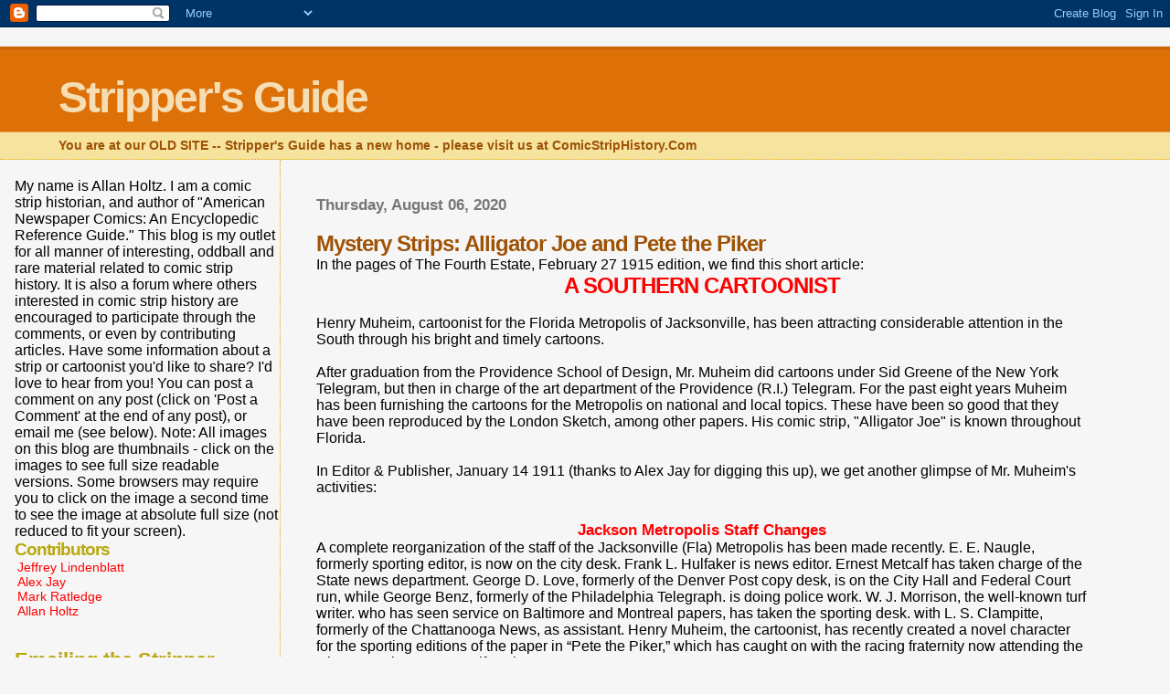

--- FILE ---
content_type: text/html; charset=UTF-8
request_url: https://strippersguide.blogspot.com/2020_08_02_archive.html
body_size: 30047
content:
<html>
	<head>
		<title>Stripper's Guide: 8/2/20 - 8/9/20</title>
		<style type="text/css">
			body{margin:0px;padding:0px;background:#f6f6f6;color:#000000;font-family:"Trebuchet MS",Trebuchet,Verdana,Sans-Serif;}
			a{color:#DE7008;}
			a:hover{color:#E0AD12;}
			#logo{padding:0px;margin:0px;}
			div#mainClm{float:right;width:66%;padding:30px 7% 10px 3%;border-left:dotted 1px #E0AD12;}
			div#sideBar{margin:20px 0px 0px 1em;padding:0px;text-align:left;}
			#header{padding:0px 0px 0px 0px;margin:0px 0px 0px 0px;border-top:1px solid #eeeeee;border-bottom:dotted 1px #E0AD12;background:#F5E39E;color:white;}
			h1,h2,h3,h4,h5,h6{padding:0px;margin:0px;}
			h1 a:link {text-decoration:none;color:#F5DEB3}
			h1 a:visited {text-decoration:none;color:#F5DEB3}
			h1{padding:25px 0px 10px 5%;border-top:double 3px #BF5C00;border-bottom:solid 1px #E89E47;color:#F5DEB3;background:#DE7008;font:bold 300% Verdana,Sans-Serif;letter-spacing:-2px;}
			h2{color:#9E5205;font-weight:bold;font-family:Verdana,Sans-Serif;letter-spacing:-1px;}
			h3{margin:10px 0px 0px 0px;color:#777777;font-size:105%;}
			h4{color:#aa0033;}
			h6{color:#B8A80D;font-size:140%;}
			h2.sidebar-title{color:#B8A80D;margin:0px;padding:0px;font-size:120%;}
			#sideBar ul{margin:0px 0px 33px 0px;padding:0px 0px 0px 0px;list-style-type:none;font-size:95%;}
			#sideBar li{margin:0px 0px 0px 0px;padding:0px 0px 0px 0px;list-style-type:none;font-size:95%;}
			#description{padding:0px;margin:7px 12% 7px 5%;color:#9E5205;background:transparent;font:bold 85% Verdana,Sans-Serif;}
			.blogPost{margin:0px 0px 30px 0px;font-size:100%;}
			.blogPost strong{color:#000000;font-weight:bold;}
			#sideBar ul a{padding:2px;margin:1px;width:100%;border:none;color:#999999;text-decoration:none;}
			#sideBar ul a:link{color:#ff0000;}
			#sideBar ul a:visited{color:#ff0000;}
			#sideBar ul a:active{color:#999999;}
			#sideBar ul a:hover{color:#DE7008;text-decoration:none;}
			pre,code{color:#999999;}
			strike{color:#999999;}
			.bug{padding:5px;border:0px;}
			.byline{padding:0px;margin:0px;color:#444444;font-size:80%;}
			.byline a{border:none;color:#968A0A;text-decoration:none;}
			.byline a:hover{text-decoration:underline;}
			.blogComments{padding:0px;color:#9E5205;font-size:110%;font-weight:bold;font-family:Verdana,Sans-Serif;}
			.blogComment{margin-top:10px;font-size:100%;font-weight:normal;color:black;}
			.blogComments .byline{padding-bottom:20px;color:#444444;font-size:100%;font-weight:normal;display:inline;margin-right:10px}
            .deleted-comment {font-style:italic;color:gray;}
			#profile-container { }
			.profile-datablock { }
			.profile-img {display:inline;}
			.profile-img img {float:left;margin-right:5px;}
			.profile-data strong { }
			#profile-container p {font-size:80% }
			#profile-container .profile-textblock { }
            .profile-link a:link {color:#999999;text-decoration:none;}
            .profile-link a:active {color:#ff0000;text-decoration:none;}
            .profile-link a:visited {color:#999999;text-decoration:none;}
			.profile-link a:hover{color:#DE7008;text-decoration:none;}
		</style>
		
		<script type="text/javascript">(function() { (function(){function b(g){this.t={};this.tick=function(h,m,f){var n=f!=void 0?f:(new Date).getTime();this.t[h]=[n,m];if(f==void 0)try{window.console.timeStamp("CSI/"+h)}catch(q){}};this.getStartTickTime=function(){return this.t.start[0]};this.tick("start",null,g)}var a;if(window.performance)var e=(a=window.performance.timing)&&a.responseStart;var p=e>0?new b(e):new b;window.jstiming={Timer:b,load:p};if(a){var c=a.navigationStart;c>0&&e>=c&&(window.jstiming.srt=e-c)}if(a){var d=window.jstiming.load;
c>0&&e>=c&&(d.tick("_wtsrt",void 0,c),d.tick("wtsrt_","_wtsrt",e),d.tick("tbsd_","wtsrt_"))}try{a=null,window.chrome&&window.chrome.csi&&(a=Math.floor(window.chrome.csi().pageT),d&&c>0&&(d.tick("_tbnd",void 0,window.chrome.csi().startE),d.tick("tbnd_","_tbnd",c))),a==null&&window.gtbExternal&&(a=window.gtbExternal.pageT()),a==null&&window.external&&(a=window.external.pageT,d&&c>0&&(d.tick("_tbnd",void 0,window.external.startE),d.tick("tbnd_","_tbnd",c))),a&&(window.jstiming.pt=a)}catch(g){}})();window.tickAboveFold=function(b){var a=0;if(b.offsetParent){do a+=b.offsetTop;while(b=b.offsetParent)}b=a;b<=750&&window.jstiming.load.tick("aft")};var k=!1;function l(){k||(k=!0,window.jstiming.load.tick("firstScrollTime"))}window.addEventListener?window.addEventListener("scroll",l,!1):window.attachEvent("onscroll",l);
 })();</script><script type="text/javascript">function a(){var b=window.location.href,c=b.split("?");switch(c.length){case 1:return b+"?m=1";case 2:return c[1].search("(^|&)m=")>=0?null:b+"&m=1";default:return null}}var d=navigator.userAgent;if(d.indexOf("Mobile")!=-1&&d.indexOf("WebKit")!=-1&&d.indexOf("iPad")==-1||d.indexOf("Opera Mini")!=-1||d.indexOf("IEMobile")!=-1){var e=a();e&&window.location.replace(e)};
</script><meta http-equiv="Content-Type" content="text/html; charset=UTF-8" />
<meta name="generator" content="Blogger" />
<link rel="icon" type="image/vnd.microsoft.icon" href="https://www.blogger.com/favicon.ico"/>
<link rel="alternate" type="application/atom+xml" title="Stripper&#39;s Guide - Atom" href="https://strippersguide.blogspot.com/feeds/posts/default" />
<link rel="alternate" type="application/rss+xml" title="Stripper&#39;s Guide - RSS" href="https://strippersguide.blogspot.com/feeds/posts/default?alt=rss" />
<link rel="service.post" type="application/atom+xml" title="Stripper&#39;s Guide - Atom" href="https://www.blogger.com/feeds/17477683/posts/default" />
<link rel="stylesheet" type="text/css" href="https://www.blogger.com/static/v1/v-css/1601750677-blog_controls.css"/>
<link rel="stylesheet" type="text/css" href="https://www.blogger.com/dyn-css/authorization.css?targetBlogID=17477683&zx=f7643cfd-10fe-4c82-872b-c19f2ac1c6e6"/>


	<meta name='google-adsense-platform-account' content='ca-host-pub-1556223355139109'/>
<meta name='google-adsense-platform-domain' content='blogspot.com'/>
<!-- --><style type="text/css">@import url(//www.blogger.com/static/v1/v-css/navbar/3334278262-classic.css);
div.b-mobile {display:none;}
</style>

</head>

<body><script type="text/javascript">
    function setAttributeOnload(object, attribute, val) {
      if(window.addEventListener) {
        window.addEventListener('load',
          function(){ object[attribute] = val; }, false);
      } else {
        window.attachEvent('onload', function(){ object[attribute] = val; });
      }
    }
  </script>
<div id="navbar-iframe-container"></div>
<script type="text/javascript" src="https://apis.google.com/js/platform.js"></script>
<script type="text/javascript">
      gapi.load("gapi.iframes:gapi.iframes.style.bubble", function() {
        if (gapi.iframes && gapi.iframes.getContext) {
          gapi.iframes.getContext().openChild({
              url: 'https://www.blogger.com/navbar/17477683?origin\x3dhttps://strippersguide.blogspot.com',
              where: document.getElementById("navbar-iframe-container"),
              id: "navbar-iframe"
          });
        }
      });
    </script>


<div id="header">
	<h1>
       <a href="http://strippersguide.blogspot.com/">   
	Stripper's Guide
	</a>  
  </h1>
	<p id="description">You are at our OLD SITE -- Stripper's Guide has a new home - please visit us at ComicStripHistory.Com</p>
</div>


<!-- Main Column -->
<div id="mainClm">

	<!-- Blog Posts -->
	
		 
			  <h3>Thursday, August 06, 2020</h3>
		 
		 <a name="245500153610774666">&nbsp;</a>
		 <h2>
Mystery Strips: Alligator Joe and Pete the Piker</h2>
			<div class="blogPost">
			  <div style="clear:both;"></div><div style="text-align: left;">
In the pages of The Fourth Estate, February 27 1915 edition, we find this short article:&nbsp; </div>
<h2 style="text-align: center;">
<span style="color: red;">A SOUTHERN CARTOONIST</span></h2>
<br />
Henry Muheim, cartoonist for the Florida Metropolis of Jacksonville, has been attracting considerable attention in the South through his bright and timely cartoons.<br />
<br />
After graduation from the Providence School of Design, Mr. Muheim did cartoons under Sid Greene of the New York Telegram, but then in charge of the art department of the Providence (R.I.) Telegram. For the past eight years Muheim has been furnishing the cartoons for the Metropolis on national and local topics. These have been so good that they have been reproduced by the London Sketch, among other papers. His comic strip, "Alligator Joe" is known throughout Florida.<br />
<br />
In Editor &amp; Publisher, January 14 1911 (thanks to Alex Jay for digging this up), we get another glimpse of Mr. Muheim's activities:<br />
<br />
<div class="ocrx_block" data-title="bbox 782 2622 1434 3533">
<h3 class="ocr_par" data-title="bbox 823 2623 1398 2657" style="text-align: center;">
<span style="color: red;">Jackson Metropolis Staff Changes </span></h3>
<div class="ocr_par" data-title="bbox 783 2665 1434 3530">
A complete 
reorganization of the staff of the Jacksonville (Fla) Metropolis has 
been made recently. E. E. Naugle, formerly sporting editor, is now on 
the city desk. Frank L. Hulfaker is news editor. Ernest Metcalf has 
taken charge of the State news department. George D. Love, formerly of 
the Denver Post copy desk, is on the City Hall and Federal Court run, 
while George Benz, formerly of the Philadelphia Telegraph. is doing 
police work. W. J. Morrison, the well-known turf writer. who has seen 
service on Baltimore and Montreal papers, has taken the sporting desk. 
with L. S. Clampitte, formerly of the Chattanooga News, as assistant. 
Henry <span class="solr_highlight_1">Muheim</span>, the cartoonist, has 
recently created a novel character for the sporting editions of the 
paper in “Pete the Piker,” which has caught on with the racing 
fraternity now attending the winter meeting at Moncreif Park.</div>
</div>
<br />
<br />
<div style="text-align: center;">
<br /></div>
<div style="text-align: center;">
~~~~~~~~~~~~~~~~</div>
<br />
&nbsp;"Alligator Joe" is a strip I cannot locate. Same with "Pete the Piker", though it is less clear that it was a strip -- character might have just been a sports cartoon mascot.<br />
<br />
The Florida Metropolis is unavailable on microfilm, no doubt because in its day it was best known mainly as a real estate developers' journal, and I don't mean that in a good way -- I mean folks selling swampland to gullible tourists. You'd think that a strip that was 'known throughout Florida' would show up in an occasional mention elsewhere, but my searches have turned up nothing. The title "Alligator Joe" itself seems unlikely -- there was a <a href="http://pbchistory.blogspot.com/2017/07/the-life-and-times-of-palm-beachs.html">pretty famous guy</a> in Florida who exhibited and sometimes even wrestled alligators known by this name. Unless the strip was actually about that guy?<br />
<br />
Anyway, Muheim was at least definitely at the Metropolis. Here's a rare surviving cover page by him. Nice attractive style. Ironically, the cover of a special real estate section:<br />
<br />
<br />
<div class="separator" style="clear: both; text-align: center;">
<a href="https://blogger.googleusercontent.com/img/b/R29vZ2xl/AVvXsEgWDg6V3SdVP6NVwTPurmwKorIAN0kSZV8J83S6v98Ykea374w4qIkiZOGikCmU_qL2rg51Vd69h0qn66e6Dbx1u165d5Z8y1ZVmdruyMTwEnQBUX1UvUXWz00hfEJwZh2i8fk-/s1600/Muheim+Cartoon+Florida+Metrolpolis+12-31-1913.jpg" imageanchor="1" style="margin-left: 1em; margin-right: 1em;"><img border="0" data-original-height="1422" data-original-width="1000" height="640" src="https://blogger.googleusercontent.com/img/b/R29vZ2xl/AVvXsEgWDg6V3SdVP6NVwTPurmwKorIAN0kSZV8J83S6v98Ykea374w4qIkiZOGikCmU_qL2rg51Vd69h0qn66e6Dbx1u165d5Z8y1ZVmdruyMTwEnQBUX1UvUXWz00hfEJwZh2i8fk-/s640/Muheim+Cartoon+Florida+Metrolpolis+12-31-1913.jpg" width="450" /></a></div>
<br />
So, can anyone offer proof of the existence of "Alligator Joe" or "Pete the Piker"?<br />
<br /><div style="clear:both; padding-bottom:0.25em"></div><p class="blogger-labels">Labels: <a rel='tag' href="http://strippersguide.blogspot.com/search/label/Mystery%20Strips">Mystery Strips</a></p><br />
			  <div class="byline"><a href="http://strippersguide.blogspot.com/2020/08/mystery-strips-alligator-joe-and-pete.html" title="permanent link">#</a> posted by Allan Holtz @ 8:00 AM&nbsp;<a href="https://www.blogger.com/comment/fullpage/post/17477683/245500153610774666" onclick="window.open('https://www.blogger.com/comment/fullpage/post/17477683/245500153610774666', 'bloggerPopup', 'toolbar=0,scrollbars=1,location=0,statusbar=1,menubar=0,resizable=1,width=400,height=450');return false;">1 comments</a> <span class="item-action"><a href="https://www.blogger.com/email-post/17477683/245500153610774666" title="Email Post"><img class="icon-action" alt="" src="https://resources.blogblog.com/img/icon18_email.gif" height="13" width="18"/></a></span><span class="item-control blog-admin pid-1737242821"><a style="border:none;" href="https://www.blogger.com/post-edit.g?blogID=17477683&postID=245500153610774666&from=pencil" title="Edit Post"><img class="icon-action" alt="" src="https://resources.blogblog.com/img/icon18_edit_allbkg.gif" height="18" width="18"></a></span> </div>
			</div>

  <div class="blogComments">
	<a name="comments"></a>
			Comments:
			
			<div class="blogComment">
				<a name="7746389189834838361"></a> 
				Hello Allen-<br />           Warren B. Frazee, the guy known as &quot;Alligator Joe&quot; was probably the most famous man associated with Florida, who made himself famous for being the &quot;Crocodile Hunter&quot; of his day. He had an alligator farm in Florida from which you could buy gators through the mail! Sometimes his name in news articles is Frazier. He had a famed gator exhibit at Coney Island where you could see such wonders as a reptilian incubator. He died in 1915 at his exhibit at the Panama-Pacific exposition in &#39;Frisco. <br />    It would seem entirely possible that he, as a self-promoting showman, could have a cartoon series, especially in something like &quot;Florida Metropolis,&quot; designed to intrest one in the glories of that state.<br />
				<div class="byline"><a href="http://strippersguide.blogspot.com/2020/08/mystery-strips-alligator-joe-and-pete.html?showComment=1596724065251#c7746389189834838361"title="permanent link">#</a> posted by <span style="line-height:16px" class="comment-icon anon-comment-icon"><img src="https://resources.blogblog.com/img/anon16-rounded.gif" alt="Anonymous" style="display:inline;" /></span>&nbsp;<span class="anon-comment-author">Mark Johnson</span> : 8/06/2020 9:27 AM </div>
				<span class="item-control blog-admin pid-1251663800"><a style="border:none;" href="https://www.blogger.com/comment/delete/17477683/7746389189834838361" title="Delete Comment" ><span class="delete-comment-icon">&nbsp;</span></a></span>
			</div>
			
			<a class="comment-link" href="https://www.blogger.com/comment/fullpage/post/17477683/245500153610774666" onclick="window.open(this.href, 'bloggerPopup', 'toolbar=0,scrollbars=1,location=0,statusbar=1,menubar=0,resizable=1,width=400,height=450');return false;">Post a Comment</a>
	
	<br /> <br />
<!--	a href="http://strippersguide.blogspot.com/"><< Home</a  -->
    </div>
 

		 
			  <h3>Wednesday, August 05, 2020</h3>
		 
		 <a name="880305942448928303">&nbsp;</a>
		 <h2>
Ink-Slinger Profiles by Alex Jay: Harry Shorten</h2>
			<div class="blogPost">
			  <div style="clear:both;"></div><span style="font-family: &quot;trebuchet ms&quot; , sans-serif;"><br />Harry Shorten was born on October 5, 1914, in Manhattan, New York, New York, according to his World War II draft card and Social Security application which was transcribed at Ancestry.com. His parents were Joseph Shorten and Lena S. Lebewohl or Lebenwald, both Russian emigrants. Shorten has not yet been found in the 1915 New York state census.<br /><br />The 1920 U.S. Federal Census recorded Shorten’s parents and their five children in Manhattan at 126 Rutgers Street. Shorten was the third child whose older siblings were Russian. The youngest two were New Yorkers. His father, a junk shop truck driver, emigrated in 1911, while his mother and older siblings arrived in 1913.<br /><br />In the 1925 New York state census, the Shorten family were Brooklyn residents at 357 Bradford Street. The address was the same in the 1930 census.<br /><br />On February 4, 1932 Shorten graduated from Thomas Jefferson High School as reported in the <a href="https://bklyn.newspapers.com/image/59863119/?terms=%22harry%2Bshorten%22"><b>Brooklyn Daily Eagle</b></a>. The next day the <a href="https://bklyn.newspapers.com/image/59863528/?terms=%22harry%2Bshorten%22"><b>Eagle</b> said Shorten</a> was one of “five outstanding graduating athletes whose names will be inscribed on the Charles Model Memorial Plaque.” <br /><br />Shorten enrolled at New York University where he played <a href="https://bklyn.newspapers.com/image/52617362/?terms=%22harry%2Bshorten%22">football in his freshman year</a>. In March 1936 Shorten was <a href="https://bklyn.newspapers.com/image/52648507/?terms=%22harry%2Bshorten%22">awarded a scholarship</a>. The <a href="https://bklyn.newspapers.com/image/52760734/?terms=%22harry%2Bshorten%22"><b>Eagle</b></a>, June 9,1937, said </span><br />
<blockquote class="tr_bq">
<i><span style="font-family: &quot;trebuchet ms&quot; , sans-serif;">Harry Shorten of 458 Eastern Parkway, ace blocking back go the football team, today was awarded the Sussman Memorial Medal at N.Y. U. commencement exercises. The prize was presented to shorten by the Alpha Epsilon Pi fraternity for outstanding service to the sophomore class of Washington Square College of the university. He is a former Thomas Jefferson High School star.</span></i><br />
<span style="font-family: &quot;trebuchet ms&quot; , sans-serif;"></span></blockquote>
<span style="font-family: &quot;trebuchet ms&quot; , sans-serif;">On June 7, 1937, Shorted and Rose Sadoff obtained a marriage license in Manhattan according to the New York, New York, Marriage License Index at Ancestry.com.<br /><br />Shorten’s first published work was reported in the <a href="https://nyshistoricnewspapers.org/lccn/sn84031165/1937-10-16/ed-1/seq-6/#sequence=0&amp;proxdistance=&amp;county=&amp;phrasetext=harry+shorten&amp;andtext=&amp;date1=01%2F01%2F1725&amp;city=&amp;date2=12%2F31%2F2018&amp;searchType=advanced&amp;from_year=1725&amp;proxtext=&amp;dateFilterType=range&amp;sort=date&amp;SearchType=phrase&amp;index=1&amp;to_year=2018&amp;rows=20&amp;words=Harry+Shorten&amp;lccn=&amp;am+p=&amp;ortext=&amp;page=1"><b>Ogdensburg Journal</b></a> (New York), October 16, 1937.</span><br />
<blockquote class="tr_bq">
<i><span style="font-family: &quot;trebuchet ms&quot; , sans-serif;">The Mal Stevens opus, “<a href="https://books.google.com/books?id=rmZaAAAAIAAJ&amp;pg=PA1037&amp;lpg=PA1037&amp;dq=%22247276;+Harry+Shorten,+Brooklyn%22&amp;source=bl&amp;ots=CeqPBXChkB&amp;sig=ACfU3U2VkCNuOWGIo3eh0b20ido3GEZl3w&amp;hl=en&amp;sa=X&amp;ved=2ahUKEwi4o9SApO3oAhUuhXIEHTlmA_sQ6AEwAHoECAIQKA#v=onepage&amp;q=%22247276%3B%20Harry%20Shorten%2C%20Brooklyn%22&amp;f=false">How to Watch Football</a> </span></i><span style="font-family: &quot;trebuchet ms&quot; , sans-serif;">[sic],</span><i><span style="font-family: &quot;trebuchet ms&quot; , sans-serif;">” is the literary work, we hear, of Harry Shorten, the 190-pound junior blocking back, pass receiver and wit of the N.Y.U. team, who turned it out when he had nothing else to do during the summer. </span></i></blockquote>
<span style="font-family: &quot;trebuchet ms&quot; , sans-serif;"></span><br />
<div style="text-align: center;">
<div class="separator" style="clear: both; text-align: center;">
<a href="https://blogger.googleusercontent.com/img/b/R29vZ2xl/AVvXsEj3WkjlnYDfYZ4tyM3RXhyphenhyphenkhQb44seFXqpR1GBEvYN3TAIO8ukXWlEnbhXtDna7UHLmzaplMtyfjShA1CrNDx9jph-cl-Oz96Gb3L9kMbV0WXC0oImJsKjvLyQbfoRL48JXamzXmw/s1600/1937_10_19+Harry+shorten+Brooklyn+Daily+Eagle+%2528NY%2529+p16.jpg" imageanchor="1" style="margin-left: 1em; margin-right: 1em;"><img border="0" data-original-height="1600" data-original-width="748" height="640" src="https://blogger.googleusercontent.com/img/b/R29vZ2xl/AVvXsEj3WkjlnYDfYZ4tyM3RXhyphenhyphenkhQb44seFXqpR1GBEvYN3TAIO8ukXWlEnbhXtDna7UHLmzaplMtyfjShA1CrNDx9jph-cl-Oz96Gb3L9kMbV0WXC0oImJsKjvLyQbfoRL48JXamzXmw/s640/1937_10_19+Harry+shorten+Brooklyn+Daily+Eagle+%2528NY%2529+p16.jpg" width="298" /></a></div>
<div style="text-align: center;">
<span style="font-family: &quot;trebuchet ms&quot; , sans-serif;"><a href="https://bklyn.newspapers.com/image/52821919/?terms=%22harry%2Bshorten%22">Brooklyn Eagle</a> 10/19/1937</span></div>
<span style="font-family: &quot;trebuchet ms&quot; , sans-serif;"></span></div>
<span style="font-family: &quot;trebuchet ms&quot; , sans-serif;"><br />Shorten received his Bachelor of Arts degree in <a href="https://bklyn.newspapers.com/image/52609933/?terms=%22harry%2Bshorten%22">June 1939</a>. Shorten told magazines and newspapers he graduated in 1937.</span><br />
<br />
<span style="font-family: &quot;trebuchet ms&quot; , sans-serif;">After graduating <a href="https://bklyn.newspapers.com/image/52608927/?terms=%22harry%2Bshorten%22">Shorten played for the Brooklyn Eagles</a> in the American Pro Football Association.</span><br />
<br />
<span style="font-family: &quot;trebuchet ms&quot; , sans-serif;"><b>Editor &amp; Publisher</b>, April 26, 1969, profiled Shorten who talked about his early writing and comics career.</span><br />
<blockquote class="tr_bq">
<i><span style="font-family: &quot;trebuchet ms&quot; , sans-serif;">… After graduating from college in 1937 [sic] with a degree in Geology (“I wouldn’t know one rock from another now”). …</span><br /><br /><span style="font-family: &quot;trebuchet ms&quot; , sans-serif;">“The sports magazines paid $1 per page of copy or $10 per story,” he says. “Earlier I’d sold stuff to Street and smith, Argosy, and a few others. Back in those post-Depression days you were paid from 1/2¢ to 1¢ per word and you got paid when you caught them. In those hungry days the publishing business was severely depressed.”</span><br /><br /><span style="font-family: &quot;trebuchet ms&quot; , sans-serif;">Shorten … sold “everything he ever wrote” and eventually gravitated to writing comic books. … “I was hired by <a href="https://www.pulpartists.com/Sundell.html">Abner Sunbell</a> [sic], editor of Columbia Publications, to be his assistant. He became my mentor: he was my teacher and my inspiration and taught me much of what I know today about the business. </span><br /><br /><span style="font-family: &quot;trebuchet ms&quot; , sans-serif;">“We put out Pep Comics, Blue Ribbon Comics, Black Hood Comics and Archie Comics. Eventually we had a string of 10 comic books, which isn’t bad. When I was with them their total assets were $300,000. Now they’re worth $3-million and they’re asking $5-million for the business.” …</span><br /><br /><span style="font-family: &quot;trebuchet ms&quot; , sans-serif;">While on the subject of millions: Shorten was making the magnanimous sum of $1 per page (steady) for grinding out comic book text and would average a steady $35 per week. Woe to the long suffering artist. “Those poor guys only got $5 per page and it took them all day to draw just one.”</span><br /><br /><span style="font-family: &quot;trebuchet ms&quot; , sans-serif;">… “In those days you had to turn out an astronomical number of pages to make any money.” While turning out an “astronomical number of pages” Shorten invented “Archie,” the bumbling high school student who later became a King Features daily comic staple. Shorten says he owns the copyright. </span><br /><br /><span style="font-family: &quot;trebuchet ms&quot; , sans-serif;">“In 1943,” he explains, “Henry Aldrich was a popular radio show </span></i><span style="font-family: &quot;trebuchet ms&quot; , sans-serif;">[The radio show was called <a href="https://en.wikipedia.org/wiki/The_Aldrich_Family">The Aldrich Family</a>, a series that began in summer of 1939 and ended in 1953.]</span><i><span style="font-family: &quot;trebuchet ms&quot; , sans-serif;"> and the kid made a tremendous impact. I suggested to Sunbell that we start a strip with a Henry Aldrich-type kid. … I created ‘Wilbur’ with <a href="http://alphabettenthletter.blogspot.com/2018/04/comics-lin-streeter-artist.html">Lin Streeter</a> as the artist and the character came out looking exactly like him. “Later we signed Bob Montana to draw ‘Archie’ and the kid came out being about eight-years-old, he was much too young. I was writing the strip and wrote him as being a teenager and he came out just right. That was the greatest time of my life. We worked on ‘Archie’ in hotel rooms and at Montana’s summer home in New Hampshire and had a great time. </span><br /><span style="font-family: &quot;trebuchet ms&quot; , sans-serif;"></span><br /><span style="font-family: &quot;trebuchet ms&quot; , sans-serif;">“During that time we created ‘Katy Keene,’ ‘The Shield,’ ‘The Black Hood,’ ‘Reggie,’ ‘Jughead,’ ‘Betty and Veronica,’ ‘Ginger,’ ‘Super Duck,’ ‘Pokey Oakey,’ ‘Calthar the Jungle Man,’ and many others. We created many heavies but even more minor characters.” </span><br /><span style="font-family: &quot;trebuchet ms&quot; , sans-serif;"></span><br /><span style="font-family: &quot;trebuchet ms&quot; , sans-serif;">Shorten dreamed-up the format for “There Oughta Be A Law,” which he wrote and his partner, the late <a href="http://strippersguide.blogspot.com/2012/12/ink-slinger-profiles-al-fagaly.html">Al Fagaly</a> (who died six years ago) drew. “That was in 1944,” says Shorten. “We sold it to the McClure Syndicate and stipulated that they had to take ‘Archie’ along with it. We only gave them three weeks worth of daily samples but they grabbed it. The thing was in 20 papers almost immediately. We made from $30,000 to $40,000 the first year and the strip made $65,000 and up with the syndicate getting 40% and us getting 60%, which Fagaly and I divided equally.”</span><br /><span style="font-family: &quot;trebuchet ms&quot; , sans-serif;"></span><br /><span style="font-family: &quot;trebuchet ms&quot; , sans-serif;">… The cartoon feature, which made Shorten a millionaire … was the springboard he used to jump head-first into the publishing business. “In 1952” he says, “we published the first of four ‘There Oughta Be A Law’ paperback anthologies … which grossed about $8,000 per book with 85% sales. Then we just kept going on until we built-up a list of 26 titles and publish 26 books per month plus four comic magazines and two TV magazines and we’ve added three book lines which include another 26 titles.” </span><br /><span style="font-family: &quot;trebuchet ms&quot; , sans-serif;"></span><br /><span style="font-family: &quot;trebuchet ms&quot; , sans-serif;">Shorten, whose organization now grosses almost “four-million” per year employs 35 people—all of whom receive more than $1 per page for text and $5 per page for art. “We’re part of the V-T-R Corp., (American Stock Exchange) part of the V-T-R Corp., (American Stock Exchange)— he says. “It’s a conglomerate. They’re our parent corporation and are worth between $55-million and $60-million. V-T-R is headed by Fred Gould, a sharp young guy who made his money in real estate, and there are some very dynamic-minded young executives in the organization who already are looking for new properties.” </span><br /><span style="font-family: &quot;trebuchet ms&quot; , sans-serif;"></span><br /><span style="font-family: &quot;trebuchet ms&quot; , sans-serif;">One property that became a casualty was, strangely enough, “There Oughta Be A Law,” which Shorten stopped writing “four or five years ago”. “It was fun in the beginning, then it got to be a drag,” he says. … United [Features] took the strip over from McClure in 1963. Art is being handled by Warren Whipple, who formerly worked for the late Jimmy Hatlo. … Sy Reit has taken over the writing chores from Shorten, who still owns the feature lock, stock and barrel. </span></i><br />
<span style="font-family: &quot;trebuchet ms&quot; , sans-serif;"></span></blockquote>
<span style="font-family: &quot;trebuchet ms&quot; , sans-serif;">In the profile Shorten said he “invented” Archie. For the June 1954 issue of <a href="https://books.google.com/books?id=DQodAQAAMAAJ&amp;q=Harry+Shorten+Editor,+Archie+Comic+Group&amp;dq=Harry+Shorten+Editor,+Archie+Comic+Group&amp;hl=en&amp;newbks=1&amp;newbks_redir=0&amp;sa=X&amp;ved=2ahUKEwiGi7uXju3oAhV-mXIEHfTWCZEQ6AEwBnoECAcQAg"><b>American News Trade Journal</b></a>, Shorten wrote an article about <a href="https://books.google.com/books?id=Q2LCCwAAQBAJ&amp;pg=PA1953-IA1&amp;dq=%22Archie%E2%80%99s+Mechanics%22&amp;hl=en&amp;newbks=1&amp;newbks_redir=0&amp;sa=X&amp;ved=2ahUKEwi5kvTW--zoAhWzlHIEHXNXBaYQ6AEwAnoECAQQAg#v=onepage&amp;q=%22Archie%E2%80%99s%20Mechanics%22&amp;f=false"><b>Archie’s Mechanics</b></a> and did not take credit for creating Archie. </span><br />
<blockquote class="tr_bq">
<i><span style="font-family: &quot;trebuchet ms&quot; , sans-serif;">Some years ago, when [John] Goldwater and [<a href="https://www.pulpartists.com/Silberkleit.html">Louis] Silberkleit</a> decided to launch their first Archie comic, everyone said they were crazy. A teen-ager as a comic book character? Not a chance. “All today’s kids want,” they were told, “are super-men, either saving or destroying cities, with plenty of thrills, gore, and manufactured excitement. True-to-life stuff will never go.”</span><br /><br /><span style="font-family: &quot;trebuchet ms&quot; , sans-serif;">But John and Lou felt differently about it. Differently enough to gamble that the children of America wanted good, wholesome entertainment based on stories that had to do with normal characters who, in spite of their cartoon guise, acted and looked and talked pretty much like their own teen-age friends. They decided to build up a comic group based on that idea, a comic group that would create an entirely new concept in comic book publishing.&nbsp; </span></i></blockquote>
<span style="font-family: &quot;trebuchet ms&quot; , sans-serif;">Rik Offenberger profiled <a href="https://web.archive.org/web/20161028070716/http://www.mightycrusaders.net/history.htm">John Goldwater</a> and said </span><br />
<blockquote class="tr_bq">
<span style="font-family: &quot;trebuchet ms&quot; , sans-serif;"><i>John Goldwater inspired by the popular “Andy Hardy” movies starring Mickey Rooney; wanted to create a comic about a normal person to whom readers could relate. He created “America’s newest boyfriend”, Archibald “Chick” Andrews. In Pep Comics #22, December 1941 writer Vic Bloom and artist Bob Montana, published Archie Andrews first adventure. Gloria Goldwater, John’s wife said “He loved Superman and he wanted to create a kind of opposite to Superman,” “Archie was based partly on a red-headed friend of his named Archie,” Mrs. Goldwater said. “He also created Betty and Veronica. Then he decided Archie needed a real good friend. That was Jughead. It just grew and grew.”</i> </span></blockquote>
<span style="font-family: &quot;trebuchet ms&quot; , sans-serif;">In <b>Comic Book Artist</b> #14, July 2001, Bill Pearson was asked about Shorten and said</span><br />
<blockquote class="tr_bq">
<i><span style="font-family: &quot;trebuchet ms&quot; , sans-serif;">Harry Shoten made his stake as the writer of the There Oughta Be A Law comic strip that had been very popular in the ’40s and ’50s. He had a very successful pocket book publishing business when the comics had a boom in the ’60s and he decided to take the plunge. I never talked to him but I saw him around the offices once in awhile. He looked like the very caricature of a publisher. Stocky body, bald head, and a fat cigar in his mouth at all times.</span></i><br />
<span style="font-family: &quot;trebuchet ms&quot; , sans-serif;"></span></blockquote>
<span style="font-family: &quot;trebuchet ms&quot; , sans-serif;">In the 1940 census freelance writer Shorten and his wife resided in Brooklyn at 685 Sterling Place. The same address was on his World War II draft which he signed on October 16, 1940. His employer was MLJ Magazine Company. Shorten was described as five feet nine inches, 185 pounds with brown eyes and black hair.<br /><br />At some point Shorten moved to <a href="https://nyshistoricnewspapers.org/lccn/sn95071443/1959-08-14/ed-1/seq-3/#sequence=0&amp;proxdistance=&amp;county=&amp;phrasetext=harry+shorten&amp;andtext=&amp;date1=01%2F01%2F1725&amp;city=&amp;date2=12%2F31%2F2018&amp;searchType=advanced&amp;from_year=1725&amp;proxtext=&amp;dateFilterType=range&amp;sort=date&amp;SearchType=phrase&amp;index=2&amp;to_year=2018&amp;rows=20&amp;words=Harry+Shorten&amp;lccn=&amp;am+p=&amp;ortext=&amp;page=1">Rockville Centre, New York</a>. <br /><br />The 1960 Manhattan, New York directory listed Shorten’s office at 505 8th Avenue.<br /><br />Shorten was the publisher of the soap opera magazine, <a href="https://www.worthpoint.com/worthopedia/dark-shadows-jonathan-frid-joan-1870618058"><b>Afternoon TV</b></a>, which debuted August 1968. The magazine held its <a href="https://www.newspapers.com/clip/5099939/the-daily-herald/">first awards banquet</a> in 1973. The <b>Cortland Standard</b> (New York), August 2, 1975, said “Harry Shorten, Publisher of Afternoon TV Magazine, explained that winners were selected through, a poll of professional TV writers and editors, ‘individuals in constant touch with the afternoon television scene.’” <br /><br />Shorten passed away on January 14, 1991, in Fort Lauderdale, Florida. He was laid to rest at <a href="https://www.findagrave.com/memorial/44998495">Star of David Memorial Gardens</a>. Obituaries were published in <a href="http://www.nytimes.com/1991/01/17/obituaries/harry-shorten-creator-of-cartoon-dies-at-76.html"><b>The New York Times</b></a>, January 17, 1991, and <a href="https://www.sun-sentinel.com/news/fl-xpm-1991-01-22-9101040722-story.html"><b>South Florida Sun Sentinel</b></a>, January 22, 1991. <br /><br /><br /><b>Further Reading</b><br /><a href="https://books.google.com/books?ppis=_c&amp;id=r22qDgAAQBAJ&amp;dq=harry+shorten+al+fagaly&amp;q=shorten#v=snippet&amp;q=shorten&amp;f=false">The MLJ Companion: The Complete History of the Archie Comics Super-Heroes</a><br /><a href="https://books.google.com/books?ppis=_c&amp;id=cExzDwAAQBAJ&amp;dq=harry+shorten+al+fagaly&amp;q=harry+shorten#v=snippet&amp;q=harry%20shorten&amp;f=false">Brain Bats of Venus: The Life and Comics of Basil Wolverton Volume 2</a><br /><a href="https://www.comics.org/searchNew/?q=harry+shorten&amp;sort=year">Grand Comics Database</a><br /><a href="http://www.bailsprojects.com/(S(pdpdfa451mltgx45cy25rq45))/whoswho.aspx?mode=AtoZsearch&amp;id=SHORTEN%2c+HARRY">Who’s Who of American Comic Books 1928–1999</a><br /><br /><br />—Alex Jay</span><div style="clear:both; padding-bottom:0.25em"></div><p class="blogger-labels">Labels: <a rel='tag' href="http://strippersguide.blogspot.com/search/label/Ink-Slinger%20Profiles">Ink-Slinger Profiles</a></p><br />
			  <div class="byline"><a href="http://strippersguide.blogspot.com/2020/08/ink-slinger-profiles-by-alex-jay-harry.html" title="permanent link">#</a> posted by Alex Jay @ 8:00 AM&nbsp;<a href="https://www.blogger.com/comment/fullpage/post/17477683/880305942448928303" onclick="window.open('https://www.blogger.com/comment/fullpage/post/17477683/880305942448928303', 'bloggerPopup', 'toolbar=0,scrollbars=1,location=0,statusbar=1,menubar=0,resizable=1,width=400,height=450');return false;">1 comments</a> <span class="item-action"><a href="https://www.blogger.com/email-post/17477683/880305942448928303" title="Email Post"><img class="icon-action" alt="" src="https://resources.blogblog.com/img/icon18_email.gif" height="13" width="18"/></a></span><span class="item-control blog-admin pid-562250885"><a style="border:none;" href="https://www.blogger.com/post-edit.g?blogID=17477683&postID=880305942448928303&from=pencil" title="Edit Post"><img class="icon-action" alt="" src="https://resources.blogblog.com/img/icon18_edit_allbkg.gif" height="18" width="18"></a></span> </div>
			</div>

  <div class="blogComments">
	<a name="comments"></a>
			Comments:
			
			<div class="blogComment">
				<a name="6213180522760552654"></a> 
				Shorten, Rose, of Pompano Beach, passed away Wednesday, August 23, 2006. She was the wife of Harry Shorten, creator and editor of &quot;Archie&quot; and the syndicated comic strip &quot;There Oughta be a Law&quot;. He was the publisher of Tower Books and Afternoon T.V. She was a devoted and loving mother to Linda Lemle Goldberg and Sue Proctor Broskowski; a proud grandmother to Robert Lemle, Laura Osborne, Andrew and Jonathan Proctor; a great-grandmother to Harrison, Caroline, Madeleine and Josie; a dear sister to Wm. Sadoff. Her loss will be immeasurable. We all love you Mom. Published in Sun-Sentinel on Aug. 25, 2006.<br />
				<div class="byline"><a href="http://strippersguide.blogspot.com/2020/08/ink-slinger-profiles-by-alex-jay-harry.html?showComment=1602168037814#c6213180522760552654"title="permanent link">#</a> posted by <span style="line-height:16px" class="comment-icon anon-comment-icon"><img src="https://resources.blogblog.com/img/anon16-rounded.gif" alt="Anonymous" style="display:inline;" /></span>&nbsp;<span class="anon-comment-author">Anonymous</span> : 10/08/2020 9:40 AM </div>
				<span class="item-control blog-admin pid-1251663800"><a style="border:none;" href="https://www.blogger.com/comment/delete/17477683/6213180522760552654" title="Delete Comment" ><span class="delete-comment-icon">&nbsp;</span></a></span>
			</div>
			
			<a class="comment-link" href="https://www.blogger.com/comment/fullpage/post/17477683/880305942448928303" onclick="window.open(this.href, 'bloggerPopup', 'toolbar=0,scrollbars=1,location=0,statusbar=1,menubar=0,resizable=1,width=400,height=450');return false;">Post a Comment</a>
	
	<br /> <br />
<!--	a href="http://strippersguide.blogspot.com/"><< Home</a  -->
    </div>
 

		 
			  <h3>Tuesday, August 04, 2020</h3>
		 
		 <a name="5866442939083846553">&nbsp;</a>
		 <h2>
Ink-Slinger Profiles by Alex Jay: George T. Eggleston</h2>
			<div class="blogPost">
			  <div style="clear:both;"></div><span style="font-family: &quot;trebuchet ms&quot;, sans-serif;"><br />George Teeple Eggleston was born on November 21, 1906, in Oakland, California, according to his world War II draft card which also had his full name. In the 1910 U.S. Federal Census Eggleston was the only child of Charles and Mabel. They were Oakland residents at 4089 Howes Street.  His father was a real estate agent.<br /><br />The 1920 census said the Eggleston address was 5116 Fonthill Boulevard in Oakland. His father was now an insurance agent. At Fremont High School Eggleston was on the yearbook staff. He was one of two artists on the <b>Flame</b>.<br /><br />Eggleston continued his education at the University of California in Berkeley. He was a member of Kappa Alpha. The 1929 yearbook, <b>The Blue &amp; Gold</b>, said Eggleston was the Spring editor of the school humor magazine, <b>The Pelican</b>.&nbsp;</span><br />
<span style="font-family: &quot;trebuchet ms&quot;, sans-serif;"><br /></span>
<br />
<div class="separator" style="clear: both; text-align: center;">
<a href="https://blogger.googleusercontent.com/img/b/R29vZ2xl/AVvXsEhyhr7PJ5ut_99arGo2wwelidEAKz3-CL8q8D88CVzQaUlDHBoaex3Frqn93d3QpnoJttexigaO_krKy4M5xASediqPoabD0BRURS0tto1lvZxYqLQYdYSXXxchmOYvbzB0dGevWg/s1600/1929+George+T+Eggleston.jpg" style="margin-left: 1em; margin-right: 1em;"><img border="0" data-original-height="915" data-original-width="714" height="320" src="https://blogger.googleusercontent.com/img/b/R29vZ2xl/AVvXsEhyhr7PJ5ut_99arGo2wwelidEAKz3-CL8q8D88CVzQaUlDHBoaex3Frqn93d3QpnoJttexigaO_krKy4M5xASediqPoabD0BRURS0tto1lvZxYqLQYdYSXXxchmOYvbzB0dGevWg/s320/1929+George+T+Eggleston.jpg" width="249" /></a></div>
<span style="font-family: &quot;trebuchet ms&quot;, sans-serif;"></span><br />
<span style="font-family: &quot;trebuchet ms&quot;, sans-serif;">The <b>San Francisco Chronicle</b>, March 1, 1928, said</span><br />
<blockquote class="tr_bq">
<i><span style="font-family: &quot;trebuchet ms&quot;, sans-serif;">George T. Eggleston, senior in the University of California Law School and art editor of the Pelican, campus publication, was awarded second prize, a $250 gold watch, from a field of several thousand in a nation-wide art contest conducted by a magazine, according to word received by him yesterday. Young Eggleston does his art work as a side line to his study of law at the university and his talent is without instruction. He is the son of Mr. and Mrs. C.P. Eggleston, 1221 Cavanaugh road, Oakland. The committee awarding the prizes included James Montgomery Flagg, H.N. Swanson, editor of College Humor; Gaar Williams and Arthur William Brown.</span></i></blockquote>
<span style="font-family: &quot;trebuchet ms&quot;, sans-serif;">According to the 1930 census, Eggleston was a lodger in Evanston, Illinois, at 927 Hinman Avenue. His occupation was salaried magazine artist. About three months after the census enumeration Eggleston and Martha Downing obtained a marriage license on July 21, 1930 in Yuma, Arizona. <br /><br />Eggleston was the first artist to draw <a href="https://strippersguide.blogspot.com/2020/08/obscurity-of-day-rowdy-dow-at-killjoy.html"><b>Rowdy Dow at Killjoy College</b></a>, which debuted January 4 1931. </span><span style="font-family: &quot;trebuchet ms&quot;, sans-serif;"><span style="font-family: &quot;trebuchet ms&quot;, sans-serif;">On April 10, 1932 he replaced by “Tom”. </span>The strip was distributed by the Bell Syndicate/Collegiate World. <br /><br />Eggleston’s appointment as editor of <b>Life</b> magazine was reported in the<b> Chronicle</b>, March 6, 1932.</span><br />
<blockquote class="tr_bq">
<i><span style="font-family: &quot;trebuchet ms&quot;, sans-serif;">George T. Eggleston, graduate of the University of California with the class of 1929, and former editor of the Pelican, has been made editor of Life, New York magazine. Eggleston is the son of Charles P. Eggleston, 515 Vernon street, Oakland, and was graduated from Fremont High School, Oakland. Following his graduation he was associate editor of College Humor at Chicago. He is a member of the Kappa Alpha fraternity and was married last july to Miss Martha downing of Berkeley.</span></i></blockquote>
<span style="font-family: &quot;trebuchet ms&quot;, sans-serif;">Eggleston’s second marriage was to Hazel Nicolay on January 18, 1936 in Windsor, Connecticut. The 1940 census said Eggleston was a magazine editor whose income, in 1939, was $5,000. He and his wife had a seven-year-old daughter, Day, and a maid. They lived in Greenwich, Connecticut at 4 Chapel Lane. In 1935 they had lived in New York City where Eggleston was an editor on the old <b>Life</b> magazine according to <a href="https://www.nytimes.com/1990/07/09/us/george-t-eggleston-leading-isolationist-in-world-war-ii-83.html"><b>The New York Times</b></a>, July 9, 1990. <br /><br />On October 16, 1940 Eggleston signed his World War II draft card. His address in Greenwich was Buxton Lane. His employer was Conde Nast Publications. He was described as six feet two inches, 190 pounds, with blue eyes and brown hair.<br /><br /><b>The Times</b> said</span><br />
<blockquote class="tr_bq">
<i><span style="font-family: &quot;trebuchet ms&quot;, sans-serif;">Mr. Eggleston was editor of Scribner’s Commentator, a magazine published in New York that helped lead the opposition to the United States’ entrance into World War II in 1940 and 1941. He changed his position after the Japanese attacked Pearl Harbor and enlisted in the Navy, but charges of disloyalty dogged him for years.</span><br /><span style="font-family: &quot;trebuchet ms&quot;, sans-serif;"></span><br /><span style="font-family: &quot;trebuchet ms&quot;, sans-serif;">Mr. Eggleston recounted some of the harassment against him in his last book, “Roosevelt, Churchill, and the World War II Opposition,” published by Devin-Adair in 1979. He wrote about leaving the Navy after Walter Winchell, the syndicated columnist and radio commentator, urged Americans to start a letter-writing campaign demanding his removal from the service.</span></i><br />
<span style="font-family: &quot;trebuchet ms&quot;, sans-serif;"></span></blockquote>
<span style="font-family: &quot;trebuchet ms&quot;, sans-serif;">Eggleston’s veteran’s file said he enlisted in the Navy on January 4, 1944 and was released March 11, 1944. <br /><br /><b>The Times</b> said Eggleston “was an editor at Reader’s Digest after the war. In 1957 he and his wife moved to St. Lucia in the West Indies. Twenty-two years later, they moved to Sarasota.”<br /><br />Eggleston passed away on July 7, 1990, in Sarasota, Florida. <br /><br />&nbsp;</span><br />
<span style="font-family: &quot;trebuchet ms&quot;, sans-serif;">—Alex Jay</span><div style="clear:both; padding-bottom:0.25em"></div><p class="blogger-labels">Labels: <a rel='tag' href="http://strippersguide.blogspot.com/search/label/Ink-Slinger%20Profiles">Ink-Slinger Profiles</a></p><br />
			  <div class="byline"><a href="http://strippersguide.blogspot.com/2020/08/ink-slinger-profiles-by-alex-jay-george.html" title="permanent link">#</a> posted by Alex Jay @ 8:00 AM&nbsp;<a href="https://www.blogger.com/comment/fullpage/post/17477683/5866442939083846553" onclick="window.open('https://www.blogger.com/comment/fullpage/post/17477683/5866442939083846553', 'bloggerPopup', 'toolbar=0,scrollbars=1,location=0,statusbar=1,menubar=0,resizable=1,width=400,height=450');return false;">2 comments</a> <span class="item-action"><a href="https://www.blogger.com/email-post/17477683/5866442939083846553" title="Email Post"><img class="icon-action" alt="" src="https://resources.blogblog.com/img/icon18_email.gif" height="13" width="18"/></a></span><span class="item-control blog-admin pid-562250885"><a style="border:none;" href="https://www.blogger.com/post-edit.g?blogID=17477683&postID=5866442939083846553&from=pencil" title="Edit Post"><img class="icon-action" alt="" src="https://resources.blogblog.com/img/icon18_edit_allbkg.gif" height="18" width="18"></a></span> </div>
			</div>

  <div class="blogComments">
	<a name="comments"></a>
			Comments:
			
			<div class="blogComment">
				<a name="8553865468628276720"></a> 
				I&#39;m intrigued by some of the dates given here. Eggleston and Martha Downing obtained a marriage license on July 21, 1930 but the March 6, 1932 Chronicle says they married the previous July (i.e., 1931). Did they wait a year, or is one of those dates in error? <br /><br />Even more interesting is that Eggleston&#39;s second marriage to Hazel Nicolay was on January 18, 1936, but in the 1940 census they are said to have a seven-year-old daughter (i.e. born in 1933). Was Day the daughter of the first marriage or born to Hazel and George beforehand? Is it known how the first marriage ended? <br />
				<div class="byline"><a href="http://strippersguide.blogspot.com/2020/08/ink-slinger-profiles-by-alex-jay-george.html?showComment=1602719274043#c8553865468628276720"title="permanent link">#</a> posted by <span style="line-height:16px" class="comment-icon blogger-comment-icon"><img src="https://resources.blogblog.com/img/b16-rounded.gif" alt="Blogger" style="display:inline;" /></span>&nbsp;<a href="https://www.blogger.com/profile/14203645555067210941" rel="nofollow">Orang Basikal</a> : 10/14/2020 6:47 PM </div>
				<span class="item-control blog-admin pid-754209267"><a style="border:none;" href="https://www.blogger.com/comment/delete/17477683/8553865468628276720" title="Delete Comment" ><span class="delete-comment-icon">&nbsp;</span></a></span>
			</div>
			
			<div class="blogComment">
				<a name="5693336837936785302"></a> 
				Yes, they waited a year to marry.<br />
				<div class="byline"><a href="http://strippersguide.blogspot.com/2020/08/ink-slinger-profiles-by-alex-jay-george.html?showComment=1603678892897#c5693336837936785302"title="permanent link">#</a> posted by <span style="line-height:16px" class="comment-icon blogger-comment-icon"><img src="https://resources.blogblog.com/img/b16-rounded.gif" alt="Blogger" style="display:inline;" /></span>&nbsp;<a href="https://www.blogger.com/profile/15961079895014060773" rel="nofollow">Alex Jay</a> : 10/25/2020 9:21 PM </div>
				<span class="item-control blog-admin pid-562250885"><a style="border:none;" href="https://www.blogger.com/comment/delete/17477683/5693336837936785302" title="Delete Comment" ><span class="delete-comment-icon">&nbsp;</span></a></span>
			</div>
			
			<a class="comment-link" href="https://www.blogger.com/comment/fullpage/post/17477683/5866442939083846553" onclick="window.open(this.href, 'bloggerPopup', 'toolbar=0,scrollbars=1,location=0,statusbar=1,menubar=0,resizable=1,width=400,height=450');return false;">Post a Comment</a>
	
	<br /> <br />
<!--	a href="http://strippersguide.blogspot.com/"><< Home</a  -->
    </div>
 

		 
			  <h3>Monday, August 03, 2020</h3>
		 
		 <a name="396026193431917164">&nbsp;</a>
		 <h2>
Obscurity of the Day: Rowdy Dow at Killjoy College</h2>
			<div class="blogPost">
			  <div style="clear:both;"></div><div class="separator" style="clear: both; text-align: center;">
<a href="https://blogger.googleusercontent.com/img/b/R29vZ2xl/AVvXsEgi3l6jo3ztQ0nhk9Io_meF_P8s3ttstLsvQVfOEH1lPfiavq2DhXjmUv5uVpEFLXXawwMMSYxKlIxDV_KZkZtFhndIbgGikeYJ56Xx5RJP7v4wu-EKUmRtlJHJf1AEmM_DCQVK/s1600/Rowdy+Dow+At+Killjoy+College+4-3-1932.png" style="margin-left: 1em; margin-right: 1em;"><img border="0" data-original-height="604" data-original-width="1200" height="322" src="https://blogger.googleusercontent.com/img/b/R29vZ2xl/AVvXsEgi3l6jo3ztQ0nhk9Io_meF_P8s3ttstLsvQVfOEH1lPfiavq2DhXjmUv5uVpEFLXXawwMMSYxKlIxDV_KZkZtFhndIbgGikeYJ56Xx5RJP7v4wu-EKUmRtlJHJf1AEmM_DCQVK/s640/Rowdy+Dow+At+Killjoy+College+4-3-1932.png" width="640" /></a></div>
<br />
<div class="separator" style="clear: both; text-align: center;">
<a href="https://blogger.googleusercontent.com/img/b/R29vZ2xl/AVvXsEis19bhdM_8EahOn0C1MLmpgMtqUYi7W1Cbpx6VOtrlv_XfjXNTWz9HnuPWP3uxNarli-fCSDlekLzGOfn6Re1sWPAA7HLhEm_9ZYA20Ajs55rPXNw0eG8ChMX7j4FeenPsTvk0/s1600/Rowdy+Dow+At+Killjoy+College+5-8-1932.png" style="margin-left: 1em; margin-right: 1em;"><img border="0" data-original-height="617" data-original-width="1200" height="328" src="https://blogger.googleusercontent.com/img/b/R29vZ2xl/AVvXsEis19bhdM_8EahOn0C1MLmpgMtqUYi7W1Cbpx6VOtrlv_XfjXNTWz9HnuPWP3uxNarli-fCSDlekLzGOfn6Re1sWPAA7HLhEm_9ZYA20Ajs55rPXNw0eG8ChMX7j4FeenPsTvk0/s640/Rowdy+Dow+At+Killjoy+College+5-8-1932.png" width="640" /></a></div>
<br />
<div class="separator" style="clear: both; text-align: center;">
<a href="https://blogger.googleusercontent.com/img/b/R29vZ2xl/AVvXsEi3DqbpjAdzKdHZZUyuR0xOpR96htKdNcwTa5WqymgVn37MZRBZpOiVlDal-cUM9YQ3SBThmnUHIu1EoZEMjXSsMEDYYi5NKAtb4HL46EwWrCS5z1tR4FShCfFZm_c0R1-BTCwc/s1600/Rowdy+Dow+At+Killjoy+College+6-5-32.png" style="margin-left: 1em; margin-right: 1em;"><img border="0" data-original-height="622" data-original-width="1200" height="330" src="https://blogger.googleusercontent.com/img/b/R29vZ2xl/AVvXsEi3DqbpjAdzKdHZZUyuR0xOpR96htKdNcwTa5WqymgVn37MZRBZpOiVlDal-cUM9YQ3SBThmnUHIu1EoZEMjXSsMEDYYi5NKAtb4HL46EwWrCS5z1tR4FShCfFZm_c0R1-BTCwc/s640/Rowdy+Dow+At+Killjoy+College+6-5-32.png" width="640" /></a></div>
<br />
<div class="separator" style="clear: both; text-align: center;">
<a href="https://blogger.googleusercontent.com/img/b/R29vZ2xl/AVvXsEjGHId6az19-cmkRhwe6EgD2cZz0T6C5o2NfvzKP3QM1-aENJBRPZmVbSCC7J3Nrn4DIei761kb396UyJihMy6bksSOXKY8imHZkU9BM7Uup-6V82op9ILeY2w3-KfsHPT3JKSt/s1600/Rowdy+Dow+At+Killjoy+College+01-28-1933.png" style="margin-left: 1em; margin-right: 1em;"><img border="0" data-original-height="616" data-original-width="1200" height="328" src="https://blogger.googleusercontent.com/img/b/R29vZ2xl/AVvXsEjGHId6az19-cmkRhwe6EgD2cZz0T6C5o2NfvzKP3QM1-aENJBRPZmVbSCC7J3Nrn4DIei761kb396UyJihMy6bksSOXKY8imHZkU9BM7Uup-6V82op9ILeY2w3-KfsHPT3JKSt/s640/Rowdy+Dow+At+Killjoy+College+01-28-1933.png" width="640" /></a></div>
<br />
<div class="separator" style="clear: both; text-align: center;">
<a href="https://blogger.googleusercontent.com/img/b/R29vZ2xl/AVvXsEgWZhyphenhyphencxrTdAbPcWKoLdIPeHOfq9T12lKkCXzlDXTE7dbnyYI7WEgt0kaTidavW6FDrffyH2fucb2wYFFe1kdDZjfYj7_x9uxxe5ieiBgk6sIvuONyKOrmjC0m72Wc5NFeN0g15/s1600/Rowdy+Dow+At+Killjoy+College+6-19-1932.png" style="margin-left: 1em; margin-right: 1em;"><img border="0" data-original-height="1600" data-original-width="1183" height="640" src="https://blogger.googleusercontent.com/img/b/R29vZ2xl/AVvXsEgWZhyphenhyphencxrTdAbPcWKoLdIPeHOfq9T12lKkCXzlDXTE7dbnyYI7WEgt0kaTidavW6FDrffyH2fucb2wYFFe1kdDZjfYj7_x9uxxe5ieiBgk6sIvuONyKOrmjC0m72Wc5NFeN0g15/s640/Rowdy+Dow+At+Killjoy+College+6-19-1932.png" width="472" /></a></div>
<br />
<br />
There was a time when just about any college worth its salt had both a newspaper and a humor magazine. The most famous of the humor mags is probably the <b>Harvard Lampoon</b>, which began in 1876, but the form has continued well into modern times. Some are still around and even thriving, though mostly as digital versions, like <b>The Onion</b> out of the University of Wisconsin.<br />
<br />
Back in 1920, some smart cookie realized that there might be good money in a newsstand magazine that collected the best material from these magazines together. That entrepreneurial publisher, whose name I cannot seem to find, started <b>Collegiate World</b>, which was soon renamed <b>College Humor</b>. The magazine sold well, especially once they started supplementing the reprints with some more professional level material, including a big dollop of lecherous stuff about college coeds.<br />
<br />
Around 1929 <b>College Humor</b> partnered with Bell Syndicate to create a weekly newspaper half-page of gags and cartoons culled from the magazine's archives. The feature sold respectably well, despite being a half-page of what I would call pretty weak material, mostly painfully bad gags.<br />
<br />
In 1931, the feature's editor decided that a comic strip about college life would be just the thing to brighten up the half-page. Thus was born <b>Rowdy Dow at Killjoy College</b>, which debuted on January 4 1931, and was initially drawn by <a href="https://strippersguide.blogspot.com/2020/08/ink-slinger-profiles-by-alex-jay-george.html">George T. Eggleston</a>. Eggleston would go on to magazine cartooning, and then the editorship of several prominent magazines. Alex Jay, who will profile him tomorrow, says he was also serving in an editorial capacity at <b>College Humor</b>, so it is a good bet that these strips were also being run in the magazine, though I haven't seen them. <br />
<br />
Eggleston could draw well enough, but his gags for this feature were certainly no classics. After about 15 months he gave up the strip in favor of greener pastures. He was replaced on April 10 1932 by someone who signed himself just "Tom." Tom did a decent job of maintaining the art style, but his gags were even more torturously bad. There was little mourning when he left the feature after just three months, his last episode appearing on July 17.<br />
<br />
On the 24th a substitute signing himself G. Hayes (probably Geoff) came aboard for a single episode, then the next week someone signing themselves G.D. took a whack at the strip. On August 7 a new permanent creator appeared, a fellow who signed himself "Dan-'l". Dan'l was a pretty poor cartoonist, and his gags were worse than his art.<br />
<br />
Dan'l kept plugging away, though, and his tenure ended after 15 months only because the half-page <b>College Humor</b> feature seems to have been cancelled. It ended on November 12 1933.<br />
<br />
Thanks to Cole Johnson, who supplied most of the samples above (top one is Eggleston's last strip, then&nbsp; two by "Tom," and one by "Dan-'l", followed by a sample of the full <b>College Humor</b> feature, this one with a "Tom" strip).<br />
<br />
<br /><div style="clear:both; padding-bottom:0.25em"></div><p class="blogger-labels">Labels: <a rel='tag' href="http://strippersguide.blogspot.com/search/label/Obscurities">Obscurities</a></p><br />
			  <div class="byline"><a href="http://strippersguide.blogspot.com/2020/08/obscurity-of-day-rowdy-dow-at-killjoy.html" title="permanent link">#</a> posted by Allan Holtz @ 8:00 AM&nbsp;<a href="https://www.blogger.com/comment/fullpage/post/17477683/396026193431917164" onclick="window.open('https://www.blogger.com/comment/fullpage/post/17477683/396026193431917164', 'bloggerPopup', 'toolbar=0,scrollbars=1,location=0,statusbar=1,menubar=0,resizable=1,width=400,height=450');return false;">0 comments</a> <span class="item-action"><a href="https://www.blogger.com/email-post/17477683/396026193431917164" title="Email Post"><img class="icon-action" alt="" src="https://resources.blogblog.com/img/icon18_email.gif" height="13" width="18"/></a></span><span class="item-control blog-admin pid-1737242821"><a style="border:none;" href="https://www.blogger.com/post-edit.g?blogID=17477683&postID=396026193431917164&from=pencil" title="Edit Post"><img class="icon-action" alt="" src="https://resources.blogblog.com/img/icon18_edit_allbkg.gif" height="18" width="18"></a></span> </div>
			</div>

  <div class="blogComments">
	<a name="comments"></a>
			Comments:
			
			<a class="comment-link" href="https://www.blogger.com/comment/fullpage/post/17477683/396026193431917164" onclick="window.open(this.href, 'bloggerPopup', 'toolbar=0,scrollbars=1,location=0,statusbar=1,menubar=0,resizable=1,width=400,height=450');return false;">Post a Comment</a>
	
	<br /> <br />
<!--	a href="http://strippersguide.blogspot.com/"><< Home</a  -->
    </div>
 


<!-- 	In accordance to the Blogger terms of service, please leave this button somewhere on your blogger-powered page. Thanks! -->
<p><a href="//www.blogger.com"><img width="88" height="31" src="https://lh3.googleusercontent.com/blogger_img_proxy/AEn0k_ubevZIhEXV4tRq1L6b0hRzMhueYwIbCTDd5Ek8Z6JpNfIZTXmKnPRd4rUEQBdO4VVbtOcs5omsymT5Eh1UDLB6PL8VRROZD20958WveN-R=s0-d" border="0" alt="This page is powered by Blogger. Isn&#39;t yours?"></a></p>

</div>

<!-- Sidebar -->
<div id="sideBar">

  My name is Allan Holtz. I am a comic strip historian, and author of "American Newspaper Comics: An Encyclopedic Reference Guide." This blog is my outlet for all manner of interesting, oddball and rare material related to comic strip history. It is also a forum where others interested in comic strip history are encouraged to participate through the comments, or even by contributing articles. 

Have some information about a strip or cartoonist you'd like to share? I'd love to hear from you! You can post a comment on any post (click on 'Post a Comment' at the end of any post), or email me (see below).

Note: All images on this blog are thumbnails - click on the images to see full size readable versions. Some browsers may require you to click on the image a second time to see the image at absolute full size (not reduced to fit your screen).
  <div id='profile-container'>
<h2 class='sidebar-title'>Contributors</h2>
<ul class='profile-datablock'>
<li class='profile-link'><a rel='author' href='https://www.blogger.com/profile/13853813871679075974'>Jeffrey Lindenblatt</a></li>
<li class='profile-link'><a rel='author' href='https://www.blogger.com/profile/15961079895014060773'>Alex Jay</a></li>
<li class='profile-link'><a rel='author' href='https://www.blogger.com/profile/11052408090313322344'>Mark Ratledge</a></li>
<li class='profile-link'><a rel='author' href='https://www.blogger.com/profile/09888151821396553652'>Allan Holtz</a></li>
</ul>
</div>


		<!-- 
			
			+++++++++++++++++++++++++++++++++++++++++++++++++
					
			Add things to your sidebar here.
			Use the format:
			
			<li><a href="URL">Link Text</a></li>
		
			+++++++++++++++++++++++++++++++++++++++++++++++++
					
		-->
                
                
                <h6>Emailing the Stripper</h6>
                <ul>
                        <li>I love to hear from you, but if you want to be sure that I receive your e-mail and respond, then you should read <a href="http://strippersguide.blogspot.com/2009/04/e-mailing-stripper.html">this post</a> first.</li>
                </ul>

                <h6>Some Oft-Visited Posts</h6>
                <ul>
                         <a href="javascript:void(0);" onclick="expandcollapse('EPMYSTERY')"> [+/-] E&P Mystery Strips</a>
                         <ul class="texthidden" id="EPMYSTERY">
                         <li><a href="http://strippersguide.blogspot.com/2006/02/mystery-strips-of-ep-listings.html">A Listings and Explanation</a></li>
                         <li><a href="http://strippersguide.blogspot.com/2006/02/mystery-strips-of-ep-b-listings.html">B Listings</a></li>
                         <li><a href="http://strippersguide.blogspot.com/2006/02/mystery-strips-of-ep-c-listings.html">C Listings</a></li>
                         <li><a href="http://strippersguide.blogspot.com/2006/04/mystery-strips-of-ep-d-listings.html">D Listings</a></li>
                         <li><a href="http://strippersguide.blogspot.com/2006/04/mystery-strips-of-ep-e-listings.html">E Listings</a></li>
                         <li><a href="http://strippersguide.blogspot.com/2006/04/mystery-strips-of-ep-f-listings.html">F Listings</a></li>
                         <li><a href="http://strippersguide.blogspot.com/2006/04/mystery-strips-of-ep-g-listings.html">G Listings</a></li>
                         <li><a href="http://strippersguide.blogspot.com/2006/05/mystery-strips-of-ep-h-listings.html">H Listings</a></li>
                         <li><a href="http://strippersguide.blogspot.com/2006/05/mystery-strips-of-ep-i-listings.html">I Listings</a></li>
                         <li><a href="http://strippersguide.blogspot.com/2006/09/mystery-strips-of-ep-letter-j.html">J Listings</a></li>
                         <li><a href="http://strippersguide.blogspot.com/2006/09/ep-mystery-strips-letter-k.html">K Listings</a></li>
                         <li><a href="http://strippersguide.blogspot.com/2006/09/ep-mystery-strips-letter-l.html">L Listings</a></li>
                         <li><a href="http://strippersguide.blogspot.com/2007/11/e-mystery-strips-m-listings.html">M Listings</a></li>
                         <li><a href="http://strippersguide.blogspot.com/2008/05/mystery-strips-of-e-n-listings.html">N Listings</a></li>
                         <li><a href="http://strippersguide.blogspot.com/2008/12/mystery-strips-of-e-o-listings.html">O Listings</a><li>
                         <li><a href="http://strippersguide.blogspot.com/2009/07/mystery-strips-of-e-p-listings.html">P Listings</a><li>
                         <li><a href="http://strippersguide.blogspot.com/2013/03/e-mystery-strips-letter-q.html">Q Listings</a><li>
                         <li><a href="http://strippersguide.blogspot.com/2013/03/mystery-strips-of-e-letter-r.html">R Listings</a><li>
                         <p>
                         <a href="javascript:void(0);" onclick="expandcollapse('HOWTOSTORE')"> [+/-] Tearsheet Storage Guide</a>
                         <ul class="texthidden" id="HOWTOSTORE">
                         <li><a href="http://strippersguide.blogspot.com/2006/02/how-i-store-comic-strips-part-i.html">The Enemies of Newsprint</a></li>
                         <li><a href="http://strippersguide.blogspot.com/2006/02/storing-comic-strips-part-ii-another.html">Another Enemy</a></li>
                         <li><a href="http://strippersguide.blogspot.com/2006/02/part-iii-bagging-daily-comics.html">Bagging Daily Strips</a></li>
                         <li><a href="http://strippersguide.blogspot.com/2006/02/part-iv-more-about-bagging-daily.html">More About Bagging Dailies</a></li>
                         <li><a href="http://strippersguide.blogspot.com/2006/02/part-v-storing-sunday-comics-preamble.html">Storing Sunday Strips - A Preamble</a></li>
                         <li><a href="http://strippersguide.blogspot.com/2006/02/part-vi-storing-sunday-comic-strips_16.html">Sunday Comic Strip Storage</a></li>
                         <li><a href="http://strippersguide.blogspot.com/2006/02/part-vii-how-i-store-and-track-my.html">How I Store and Track my Collection</a></li>

 <p>
                         <a href="javascript:void(0);" onclick="expandcollapse('HOWTOSTORE')"> [+/-] Guide to Comic Strip Collecting Terminology</a>
                         <ul class="texthidden" id="HOWTOSTORE">
                         <li><a href="http://strippersguide.blogspot.com/2007/08/strippers-guide-dictionary-part-1.html">Sunday Comics Terms</a></li>
                         
 
                         </ul>
                </ul>
		<h6>Links</h6>
		<ul>
			<li><a href="https://kreighscomics.wordpress.com/">Kreigh Collins' Comics</a></li>
			<li><a href="http://www.cartoonistprofiles.com">Cartoonist Profiles magazine</a></li>
			<li><a href="http://www.cagle.com/hogan">Hogan's Alley magazine</a></li>
                        <li><a href="http://www.creators.com">Creators Syndicate</a></li>
                        <li><a href="http://www.kingfeatures.com">King Features Syndicate</a></li>
                        <li><a href="http://www.comics.com">United Features/Comics.com</a></li>
                        <li><a href="http://content.uclick.com/comics.html">Uclick Comics</a></li>
                        <li><a href="http://www.editorandpublisher.com/eandp/index.jsp">Editor & Publisher Magazine</a></li>
                        <li><a href="http://www.barnaclepress.com">Barnacle Press</a></li>
                        <li><a href="http://www.comicsaccess.com/index.php">Comics Access</a></li>
                        <li><a href="http://thecomicsdetective.blogspot.com/">The Comics Detective</a><li>
                        <li><a href="http://alphabettenthletter.blogspot.com/">10th Letter of the Alphabet</a></li>
                        <li><a href="http://dailycartoonist.com/">The Daily Cartoonist Blog</a></li>
                        <li><a href="http://www.tcj.com/journalista/">Comics Journal's Journalista</a></li>
                        <li><a href="http://www.eaq.it/">Alfredo Castelli's Here We Are Again</a></li>
                        <li><a href="http://www.nonsenselit.org/nec/">Nonsense in Early Comics</a></li>
                        <li><a href="http://www.reuben.org/">National Cartoonists Society</a></li>
                        <li><a href="http://www.screwballcomics.blogspot.com/">Masters of Screwball Comics</a></li>
                        <li><a href="http://john-adcock.blogspot.com/">Yesterday's Papers Blog</a></li>
                        <li><a href="http://sekvenskonst.blogspot.com/">Sekvenskonst Blog</a></li>
                        <li><a href="http://www.taylormorsecollection.com/">Cartoonist Wesley Morse Site</a></li>
                        <li><a href="http://eddiecampbell.blogspot.com/">Eddie Campbell's Blog</a></li>
                        <li><a href="http://www.sundaypressbooks.com/">Sunday Press Books</a></li>
                        <li><a href="http://www.stwallskull.com/blog/">STWALLSKULL Blog</a></li>
                        <li><a href="http://www.itsthecat.com/blog/">Mark Kausler's It's The Cat Blog</a></li>
                        <li><a href="http://www.anntelnaes.com/">Ann Telnaes - Editorial Cartoonist Extraordinaire</a></li>
                        <li><a href="http://www.allthingsger.blogspot.com/">Those Fabuleous Fifties</a></li>
                        <li><a href="http://ilovecomix.blogspot.com/">I Love Comix Blog</a></li>
                        <li><a href="http://illustrationart.blogspot.com/">Illustration Art Blog</a><li>
                        <li><a href="http://filboidstudge.blogspot.com/">Filboid Studge</a><li>
                        <li><a href="http://springlakemccay.blogspot.com/">Meeting McCay Blog</a><li>
                        <li><a href="http://www.neponset.com/yellowkid/index.htm">R.F. Outcault Society</a><li>
                        <li><a href="http://lambiek.net/">Lambiek Comiclopedia</a><li>
                        <li><a href="http://www.toonopedia.com/index.htm">Don Markstein's Toonopedia</a><li>
                        <li><a href="http://bakertoons.blogspot.com/">Baking the Baker</a><li>
                        <li><a href="http://booksteveslibrary.blogspot.com/">Booksteve's Library</a><li>
                        <li><a href="http://riktoonz.blogspot.com/">Cartoonist Rick Moore's Blog</a><li>
                        <li><a href="http://www.boydsworld.com/comics/">Boyd's World Birmingham Comic Index</a><li>

		</ul>
		
		<h6>Archives</h6>
		<ul>
			<li><a href='http://strippersguide.blogspot.com/2005_10_02_archive.html'>10/2/05 - 10/9/05</a></li><li><a href='http://strippersguide.blogspot.com/2005_10_09_archive.html'>10/9/05 - 10/16/05</a></li><li><a href='http://strippersguide.blogspot.com/2005_10_16_archive.html'>10/16/05 - 10/23/05</a></li><li><a href='http://strippersguide.blogspot.com/2005_10_23_archive.html'>10/23/05 - 10/30/05</a></li><li><a href='http://strippersguide.blogspot.com/2005_10_30_archive.html'>10/30/05 - 11/6/05</a></li><li><a href='http://strippersguide.blogspot.com/2005_11_06_archive.html'>11/6/05 - 11/13/05</a></li><li><a href='http://strippersguide.blogspot.com/2005_11_13_archive.html'>11/13/05 - 11/20/05</a></li><li><a href='http://strippersguide.blogspot.com/2005_11_20_archive.html'>11/20/05 - 11/27/05</a></li><li><a href='http://strippersguide.blogspot.com/2005_11_27_archive.html'>11/27/05 - 12/4/05</a></li><li><a href='http://strippersguide.blogspot.com/2005_12_04_archive.html'>12/4/05 - 12/11/05</a></li><li><a href='http://strippersguide.blogspot.com/2005_12_11_archive.html'>12/11/05 - 12/18/05</a></li><li><a href='http://strippersguide.blogspot.com/2005_12_18_archive.html'>12/18/05 - 12/25/05</a></li><li><a href='http://strippersguide.blogspot.com/2005_12_25_archive.html'>12/25/05 - 1/1/06</a></li><li><a href='http://strippersguide.blogspot.com/2006_01_01_archive.html'>1/1/06 - 1/8/06</a></li><li><a href='http://strippersguide.blogspot.com/2006_01_08_archive.html'>1/8/06 - 1/15/06</a></li><li><a href='http://strippersguide.blogspot.com/2006_01_15_archive.html'>1/15/06 - 1/22/06</a></li><li><a href='http://strippersguide.blogspot.com/2006_01_22_archive.html'>1/22/06 - 1/29/06</a></li><li><a href='http://strippersguide.blogspot.com/2006_01_29_archive.html'>1/29/06 - 2/5/06</a></li><li><a href='http://strippersguide.blogspot.com/2006_02_05_archive.html'>2/5/06 - 2/12/06</a></li><li><a href='http://strippersguide.blogspot.com/2006_02_12_archive.html'>2/12/06 - 2/19/06</a></li><li><a href='http://strippersguide.blogspot.com/2006_02_19_archive.html'>2/19/06 - 2/26/06</a></li><li><a href='http://strippersguide.blogspot.com/2006_02_26_archive.html'>2/26/06 - 3/5/06</a></li><li><a href='http://strippersguide.blogspot.com/2006_03_05_archive.html'>3/5/06 - 3/12/06</a></li><li><a href='http://strippersguide.blogspot.com/2006_03_12_archive.html'>3/12/06 - 3/19/06</a></li><li><a href='http://strippersguide.blogspot.com/2006_03_19_archive.html'>3/19/06 - 3/26/06</a></li><li><a href='http://strippersguide.blogspot.com/2006_03_26_archive.html'>3/26/06 - 4/2/06</a></li><li><a href='http://strippersguide.blogspot.com/2006_04_02_archive.html'>4/2/06 - 4/9/06</a></li><li><a href='http://strippersguide.blogspot.com/2006_04_09_archive.html'>4/9/06 - 4/16/06</a></li><li><a href='http://strippersguide.blogspot.com/2006_04_16_archive.html'>4/16/06 - 4/23/06</a></li><li><a href='http://strippersguide.blogspot.com/2006_04_23_archive.html'>4/23/06 - 4/30/06</a></li><li><a href='http://strippersguide.blogspot.com/2006_04_30_archive.html'>4/30/06 - 5/7/06</a></li><li><a href='http://strippersguide.blogspot.com/2006_05_07_archive.html'>5/7/06 - 5/14/06</a></li><li><a href='http://strippersguide.blogspot.com/2006_05_14_archive.html'>5/14/06 - 5/21/06</a></li><li><a href='http://strippersguide.blogspot.com/2006_05_21_archive.html'>5/21/06 - 5/28/06</a></li><li><a href='http://strippersguide.blogspot.com/2006_05_28_archive.html'>5/28/06 - 6/4/06</a></li><li><a href='http://strippersguide.blogspot.com/2006_06_18_archive.html'>6/18/06 - 6/25/06</a></li><li><a href='http://strippersguide.blogspot.com/2006_06_25_archive.html'>6/25/06 - 7/2/06</a></li><li><a href='http://strippersguide.blogspot.com/2006_07_02_archive.html'>7/2/06 - 7/9/06</a></li><li><a href='http://strippersguide.blogspot.com/2006_07_09_archive.html'>7/9/06 - 7/16/06</a></li><li><a href='http://strippersguide.blogspot.com/2006_07_16_archive.html'>7/16/06 - 7/23/06</a></li><li><a href='http://strippersguide.blogspot.com/2006_07_23_archive.html'>7/23/06 - 7/30/06</a></li><li><a href='http://strippersguide.blogspot.com/2006_07_30_archive.html'>7/30/06 - 8/6/06</a></li><li><a href='http://strippersguide.blogspot.com/2006_08_06_archive.html'>8/6/06 - 8/13/06</a></li><li><a href='http://strippersguide.blogspot.com/2006_08_13_archive.html'>8/13/06 - 8/20/06</a></li><li><a href='http://strippersguide.blogspot.com/2006_08_20_archive.html'>8/20/06 - 8/27/06</a></li><li><a href='http://strippersguide.blogspot.com/2006_08_27_archive.html'>8/27/06 - 9/3/06</a></li><li><a href='http://strippersguide.blogspot.com/2006_09_03_archive.html'>9/3/06 - 9/10/06</a></li><li><a href='http://strippersguide.blogspot.com/2006_09_10_archive.html'>9/10/06 - 9/17/06</a></li><li><a href='http://strippersguide.blogspot.com/2006_09_17_archive.html'>9/17/06 - 9/24/06</a></li><li><a href='http://strippersguide.blogspot.com/2006_09_24_archive.html'>9/24/06 - 10/1/06</a></li><li><a href='http://strippersguide.blogspot.com/2006_10_01_archive.html'>10/1/06 - 10/8/06</a></li><li><a href='http://strippersguide.blogspot.com/2006_10_08_archive.html'>10/8/06 - 10/15/06</a></li><li><a href='http://strippersguide.blogspot.com/2006_10_15_archive.html'>10/15/06 - 10/22/06</a></li><li><a href='http://strippersguide.blogspot.com/2006_10_22_archive.html'>10/22/06 - 10/29/06</a></li><li><a href='http://strippersguide.blogspot.com/2006_10_29_archive.html'>10/29/06 - 11/5/06</a></li><li><a href='http://strippersguide.blogspot.com/2006_11_05_archive.html'>11/5/06 - 11/12/06</a></li><li><a href='http://strippersguide.blogspot.com/2006_11_12_archive.html'>11/12/06 - 11/19/06</a></li><li><a href='http://strippersguide.blogspot.com/2006_11_19_archive.html'>11/19/06 - 11/26/06</a></li><li><a href='http://strippersguide.blogspot.com/2006_11_26_archive.html'>11/26/06 - 12/3/06</a></li><li><a href='http://strippersguide.blogspot.com/2006_12_03_archive.html'>12/3/06 - 12/10/06</a></li><li><a href='http://strippersguide.blogspot.com/2006_12_10_archive.html'>12/10/06 - 12/17/06</a></li><li><a href='http://strippersguide.blogspot.com/2006_12_17_archive.html'>12/17/06 - 12/24/06</a></li><li><a href='http://strippersguide.blogspot.com/2006_12_24_archive.html'>12/24/06 - 12/31/06</a></li><li><a href='http://strippersguide.blogspot.com/2006_12_31_archive.html'>12/31/06 - 1/7/07</a></li><li><a href='http://strippersguide.blogspot.com/2007_01_07_archive.html'>1/7/07 - 1/14/07</a></li><li><a href='http://strippersguide.blogspot.com/2007_01_14_archive.html'>1/14/07 - 1/21/07</a></li><li><a href='http://strippersguide.blogspot.com/2007_01_21_archive.html'>1/21/07 - 1/28/07</a></li><li><a href='http://strippersguide.blogspot.com/2007_01_28_archive.html'>1/28/07 - 2/4/07</a></li><li><a href='http://strippersguide.blogspot.com/2007_02_04_archive.html'>2/4/07 - 2/11/07</a></li><li><a href='http://strippersguide.blogspot.com/2007_02_11_archive.html'>2/11/07 - 2/18/07</a></li><li><a href='http://strippersguide.blogspot.com/2007_02_18_archive.html'>2/18/07 - 2/25/07</a></li><li><a href='http://strippersguide.blogspot.com/2007_02_25_archive.html'>2/25/07 - 3/4/07</a></li><li><a href='http://strippersguide.blogspot.com/2007_03_04_archive.html'>3/4/07 - 3/11/07</a></li><li><a href='http://strippersguide.blogspot.com/2007_03_11_archive.html'>3/11/07 - 3/18/07</a></li><li><a href='http://strippersguide.blogspot.com/2007_03_18_archive.html'>3/18/07 - 3/25/07</a></li><li><a href='http://strippersguide.blogspot.com/2007_03_25_archive.html'>3/25/07 - 4/1/07</a></li><li><a href='http://strippersguide.blogspot.com/2007_04_01_archive.html'>4/1/07 - 4/8/07</a></li><li><a href='http://strippersguide.blogspot.com/2007_04_08_archive.html'>4/8/07 - 4/15/07</a></li><li><a href='http://strippersguide.blogspot.com/2007_04_15_archive.html'>4/15/07 - 4/22/07</a></li><li><a href='http://strippersguide.blogspot.com/2007_04_22_archive.html'>4/22/07 - 4/29/07</a></li><li><a href='http://strippersguide.blogspot.com/2007_04_29_archive.html'>4/29/07 - 5/6/07</a></li><li><a href='http://strippersguide.blogspot.com/2007_05_06_archive.html'>5/6/07 - 5/13/07</a></li><li><a href='http://strippersguide.blogspot.com/2007_05_13_archive.html'>5/13/07 - 5/20/07</a></li><li><a href='http://strippersguide.blogspot.com/2007_05_20_archive.html'>5/20/07 - 5/27/07</a></li><li><a href='http://strippersguide.blogspot.com/2007_05_27_archive.html'>5/27/07 - 6/3/07</a></li><li><a href='http://strippersguide.blogspot.com/2007_06_03_archive.html'>6/3/07 - 6/10/07</a></li><li><a href='http://strippersguide.blogspot.com/2007_06_10_archive.html'>6/10/07 - 6/17/07</a></li><li><a href='http://strippersguide.blogspot.com/2007_06_17_archive.html'>6/17/07 - 6/24/07</a></li><li><a href='http://strippersguide.blogspot.com/2007_06_24_archive.html'>6/24/07 - 7/1/07</a></li><li><a href='http://strippersguide.blogspot.com/2007_07_01_archive.html'>7/1/07 - 7/8/07</a></li><li><a href='http://strippersguide.blogspot.com/2007_07_08_archive.html'>7/8/07 - 7/15/07</a></li><li><a href='http://strippersguide.blogspot.com/2007_07_15_archive.html'>7/15/07 - 7/22/07</a></li><li><a href='http://strippersguide.blogspot.com/2007_07_29_archive.html'>7/29/07 - 8/5/07</a></li><li><a href='http://strippersguide.blogspot.com/2007_08_05_archive.html'>8/5/07 - 8/12/07</a></li><li><a href='http://strippersguide.blogspot.com/2007_08_12_archive.html'>8/12/07 - 8/19/07</a></li><li><a href='http://strippersguide.blogspot.com/2007_08_19_archive.html'>8/19/07 - 8/26/07</a></li><li><a href='http://strippersguide.blogspot.com/2007_08_26_archive.html'>8/26/07 - 9/2/07</a></li><li><a href='http://strippersguide.blogspot.com/2007_09_02_archive.html'>9/2/07 - 9/9/07</a></li><li><a href='http://strippersguide.blogspot.com/2007_09_09_archive.html'>9/9/07 - 9/16/07</a></li><li><a href='http://strippersguide.blogspot.com/2007_09_16_archive.html'>9/16/07 - 9/23/07</a></li><li><a href='http://strippersguide.blogspot.com/2007_09_23_archive.html'>9/23/07 - 9/30/07</a></li><li><a href='http://strippersguide.blogspot.com/2007_09_30_archive.html'>9/30/07 - 10/7/07</a></li><li><a href='http://strippersguide.blogspot.com/2007_10_07_archive.html'>10/7/07 - 10/14/07</a></li><li><a href='http://strippersguide.blogspot.com/2007_10_14_archive.html'>10/14/07 - 10/21/07</a></li><li><a href='http://strippersguide.blogspot.com/2007_10_21_archive.html'>10/21/07 - 10/28/07</a></li><li><a href='http://strippersguide.blogspot.com/2007_10_28_archive.html'>10/28/07 - 11/4/07</a></li><li><a href='http://strippersguide.blogspot.com/2007_11_04_archive.html'>11/4/07 - 11/11/07</a></li><li><a href='http://strippersguide.blogspot.com/2007_11_11_archive.html'>11/11/07 - 11/18/07</a></li><li><a href='http://strippersguide.blogspot.com/2007_11_18_archive.html'>11/18/07 - 11/25/07</a></li><li><a href='http://strippersguide.blogspot.com/2007_11_25_archive.html'>11/25/07 - 12/2/07</a></li><li><a href='http://strippersguide.blogspot.com/2007_12_02_archive.html'>12/2/07 - 12/9/07</a></li><li><a href='http://strippersguide.blogspot.com/2007_12_09_archive.html'>12/9/07 - 12/16/07</a></li><li><a href='http://strippersguide.blogspot.com/2007_12_16_archive.html'>12/16/07 - 12/23/07</a></li><li><a href='http://strippersguide.blogspot.com/2007_12_23_archive.html'>12/23/07 - 12/30/07</a></li><li><a href='http://strippersguide.blogspot.com/2007_12_30_archive.html'>12/30/07 - 1/6/08</a></li><li><a href='http://strippersguide.blogspot.com/2008_01_06_archive.html'>1/6/08 - 1/13/08</a></li><li><a href='http://strippersguide.blogspot.com/2008_01_13_archive.html'>1/13/08 - 1/20/08</a></li><li><a href='http://strippersguide.blogspot.com/2008_01_20_archive.html'>1/20/08 - 1/27/08</a></li><li><a href='http://strippersguide.blogspot.com/2008_01_27_archive.html'>1/27/08 - 2/3/08</a></li><li><a href='http://strippersguide.blogspot.com/2008_02_03_archive.html'>2/3/08 - 2/10/08</a></li><li><a href='http://strippersguide.blogspot.com/2008_02_10_archive.html'>2/10/08 - 2/17/08</a></li><li><a href='http://strippersguide.blogspot.com/2008_02_17_archive.html'>2/17/08 - 2/24/08</a></li><li><a href='http://strippersguide.blogspot.com/2008_02_24_archive.html'>2/24/08 - 3/2/08</a></li><li><a href='http://strippersguide.blogspot.com/2008_03_02_archive.html'>3/2/08 - 3/9/08</a></li><li><a href='http://strippersguide.blogspot.com/2008_03_09_archive.html'>3/9/08 - 3/16/08</a></li><li><a href='http://strippersguide.blogspot.com/2008_03_16_archive.html'>3/16/08 - 3/23/08</a></li><li><a href='http://strippersguide.blogspot.com/2008_03_23_archive.html'>3/23/08 - 3/30/08</a></li><li><a href='http://strippersguide.blogspot.com/2008_03_30_archive.html'>3/30/08 - 4/6/08</a></li><li><a href='http://strippersguide.blogspot.com/2008_04_06_archive.html'>4/6/08 - 4/13/08</a></li><li><a href='http://strippersguide.blogspot.com/2008_04_13_archive.html'>4/13/08 - 4/20/08</a></li><li><a href='http://strippersguide.blogspot.com/2008_04_20_archive.html'>4/20/08 - 4/27/08</a></li><li><a href='http://strippersguide.blogspot.com/2008_04_27_archive.html'>4/27/08 - 5/4/08</a></li><li><a href='http://strippersguide.blogspot.com/2008_05_04_archive.html'>5/4/08 - 5/11/08</a></li><li><a href='http://strippersguide.blogspot.com/2008_05_11_archive.html'>5/11/08 - 5/18/08</a></li><li><a href='http://strippersguide.blogspot.com/2008_05_18_archive.html'>5/18/08 - 5/25/08</a></li><li><a href='http://strippersguide.blogspot.com/2008_05_25_archive.html'>5/25/08 - 6/1/08</a></li><li><a href='http://strippersguide.blogspot.com/2008_06_01_archive.html'>6/1/08 - 6/8/08</a></li><li><a href='http://strippersguide.blogspot.com/2008_06_08_archive.html'>6/8/08 - 6/15/08</a></li><li><a href='http://strippersguide.blogspot.com/2008_06_15_archive.html'>6/15/08 - 6/22/08</a></li><li><a href='http://strippersguide.blogspot.com/2008_06_22_archive.html'>6/22/08 - 6/29/08</a></li><li><a href='http://strippersguide.blogspot.com/2008_06_29_archive.html'>6/29/08 - 7/6/08</a></li><li><a href='http://strippersguide.blogspot.com/2008_07_06_archive.html'>7/6/08 - 7/13/08</a></li><li><a href='http://strippersguide.blogspot.com/2008_07_13_archive.html'>7/13/08 - 7/20/08</a></li><li><a href='http://strippersguide.blogspot.com/2008_07_20_archive.html'>7/20/08 - 7/27/08</a></li><li><a href='http://strippersguide.blogspot.com/2008_07_27_archive.html'>7/27/08 - 8/3/08</a></li><li><a href='http://strippersguide.blogspot.com/2008_08_03_archive.html'>8/3/08 - 8/10/08</a></li><li><a href='http://strippersguide.blogspot.com/2008_08_10_archive.html'>8/10/08 - 8/17/08</a></li><li><a href='http://strippersguide.blogspot.com/2008_08_17_archive.html'>8/17/08 - 8/24/08</a></li><li><a href='http://strippersguide.blogspot.com/2008_08_24_archive.html'>8/24/08 - 8/31/08</a></li><li><a href='http://strippersguide.blogspot.com/2008_08_31_archive.html'>8/31/08 - 9/7/08</a></li><li><a href='http://strippersguide.blogspot.com/2008_09_07_archive.html'>9/7/08 - 9/14/08</a></li><li><a href='http://strippersguide.blogspot.com/2008_09_14_archive.html'>9/14/08 - 9/21/08</a></li><li><a href='http://strippersguide.blogspot.com/2008_09_21_archive.html'>9/21/08 - 9/28/08</a></li><li><a href='http://strippersguide.blogspot.com/2008_09_28_archive.html'>9/28/08 - 10/5/08</a></li><li><a href='http://strippersguide.blogspot.com/2008_10_05_archive.html'>10/5/08 - 10/12/08</a></li><li><a href='http://strippersguide.blogspot.com/2008_10_12_archive.html'>10/12/08 - 10/19/08</a></li><li><a href='http://strippersguide.blogspot.com/2008_10_19_archive.html'>10/19/08 - 10/26/08</a></li><li><a href='http://strippersguide.blogspot.com/2008_10_26_archive.html'>10/26/08 - 11/2/08</a></li><li><a href='http://strippersguide.blogspot.com/2008_11_02_archive.html'>11/2/08 - 11/9/08</a></li><li><a href='http://strippersguide.blogspot.com/2008_11_09_archive.html'>11/9/08 - 11/16/08</a></li><li><a href='http://strippersguide.blogspot.com/2008_11_16_archive.html'>11/16/08 - 11/23/08</a></li><li><a href='http://strippersguide.blogspot.com/2008_11_23_archive.html'>11/23/08 - 11/30/08</a></li><li><a href='http://strippersguide.blogspot.com/2008_11_30_archive.html'>11/30/08 - 12/7/08</a></li><li><a href='http://strippersguide.blogspot.com/2008_12_07_archive.html'>12/7/08 - 12/14/08</a></li><li><a href='http://strippersguide.blogspot.com/2008_12_14_archive.html'>12/14/08 - 12/21/08</a></li><li><a href='http://strippersguide.blogspot.com/2008_12_21_archive.html'>12/21/08 - 12/28/08</a></li><li><a href='http://strippersguide.blogspot.com/2008_12_28_archive.html'>12/28/08 - 1/4/09</a></li><li><a href='http://strippersguide.blogspot.com/2009_01_04_archive.html'>1/4/09 - 1/11/09</a></li><li><a href='http://strippersguide.blogspot.com/2009_01_11_archive.html'>1/11/09 - 1/18/09</a></li><li><a href='http://strippersguide.blogspot.com/2009_01_18_archive.html'>1/18/09 - 1/25/09</a></li><li><a href='http://strippersguide.blogspot.com/2009_01_25_archive.html'>1/25/09 - 2/1/09</a></li><li><a href='http://strippersguide.blogspot.com/2009_02_01_archive.html'>2/1/09 - 2/8/09</a></li><li><a href='http://strippersguide.blogspot.com/2009_02_08_archive.html'>2/8/09 - 2/15/09</a></li><li><a href='http://strippersguide.blogspot.com/2009_02_15_archive.html'>2/15/09 - 2/22/09</a></li><li><a href='http://strippersguide.blogspot.com/2009_02_22_archive.html'>2/22/09 - 3/1/09</a></li><li><a href='http://strippersguide.blogspot.com/2009_03_01_archive.html'>3/1/09 - 3/8/09</a></li><li><a href='http://strippersguide.blogspot.com/2009_03_08_archive.html'>3/8/09 - 3/15/09</a></li><li><a href='http://strippersguide.blogspot.com/2009_03_15_archive.html'>3/15/09 - 3/22/09</a></li><li><a href='http://strippersguide.blogspot.com/2009_03_22_archive.html'>3/22/09 - 3/29/09</a></li><li><a href='http://strippersguide.blogspot.com/2009_03_29_archive.html'>3/29/09 - 4/5/09</a></li><li><a href='http://strippersguide.blogspot.com/2009_04_05_archive.html'>4/5/09 - 4/12/09</a></li><li><a href='http://strippersguide.blogspot.com/2009_04_12_archive.html'>4/12/09 - 4/19/09</a></li><li><a href='http://strippersguide.blogspot.com/2009_04_19_archive.html'>4/19/09 - 4/26/09</a></li><li><a href='http://strippersguide.blogspot.com/2009_04_26_archive.html'>4/26/09 - 5/3/09</a></li><li><a href='http://strippersguide.blogspot.com/2009_05_03_archive.html'>5/3/09 - 5/10/09</a></li><li><a href='http://strippersguide.blogspot.com/2009_05_10_archive.html'>5/10/09 - 5/17/09</a></li><li><a href='http://strippersguide.blogspot.com/2009_05_17_archive.html'>5/17/09 - 5/24/09</a></li><li><a href='http://strippersguide.blogspot.com/2009_05_24_archive.html'>5/24/09 - 5/31/09</a></li><li><a href='http://strippersguide.blogspot.com/2009_05_31_archive.html'>5/31/09 - 6/7/09</a></li><li><a href='http://strippersguide.blogspot.com/2009_06_07_archive.html'>6/7/09 - 6/14/09</a></li><li><a href='http://strippersguide.blogspot.com/2009_06_14_archive.html'>6/14/09 - 6/21/09</a></li><li><a href='http://strippersguide.blogspot.com/2009_06_21_archive.html'>6/21/09 - 6/28/09</a></li><li><a href='http://strippersguide.blogspot.com/2009_06_28_archive.html'>6/28/09 - 7/5/09</a></li><li><a href='http://strippersguide.blogspot.com/2009_07_05_archive.html'>7/5/09 - 7/12/09</a></li><li><a href='http://strippersguide.blogspot.com/2009_07_12_archive.html'>7/12/09 - 7/19/09</a></li><li><a href='http://strippersguide.blogspot.com/2009_07_19_archive.html'>7/19/09 - 7/26/09</a></li><li><a href='http://strippersguide.blogspot.com/2009_07_26_archive.html'>7/26/09 - 8/2/09</a></li><li><a href='http://strippersguide.blogspot.com/2009_08_02_archive.html'>8/2/09 - 8/9/09</a></li><li><a href='http://strippersguide.blogspot.com/2009_08_09_archive.html'>8/9/09 - 8/16/09</a></li><li><a href='http://strippersguide.blogspot.com/2009_08_16_archive.html'>8/16/09 - 8/23/09</a></li><li><a href='http://strippersguide.blogspot.com/2009_08_23_archive.html'>8/23/09 - 8/30/09</a></li><li><a href='http://strippersguide.blogspot.com/2009_08_30_archive.html'>8/30/09 - 9/6/09</a></li><li><a href='http://strippersguide.blogspot.com/2009_09_06_archive.html'>9/6/09 - 9/13/09</a></li><li><a href='http://strippersguide.blogspot.com/2009_09_13_archive.html'>9/13/09 - 9/20/09</a></li><li><a href='http://strippersguide.blogspot.com/2009_09_20_archive.html'>9/20/09 - 9/27/09</a></li><li><a href='http://strippersguide.blogspot.com/2009_09_27_archive.html'>9/27/09 - 10/4/09</a></li><li><a href='http://strippersguide.blogspot.com/2009_10_04_archive.html'>10/4/09 - 10/11/09</a></li><li><a href='http://strippersguide.blogspot.com/2009_10_11_archive.html'>10/11/09 - 10/18/09</a></li><li><a href='http://strippersguide.blogspot.com/2009_10_18_archive.html'>10/18/09 - 10/25/09</a></li><li><a href='http://strippersguide.blogspot.com/2009_11_01_archive.html'>11/1/09 - 11/8/09</a></li><li><a href='http://strippersguide.blogspot.com/2009_11_08_archive.html'>11/8/09 - 11/15/09</a></li><li><a href='http://strippersguide.blogspot.com/2009_11_15_archive.html'>11/15/09 - 11/22/09</a></li><li><a href='http://strippersguide.blogspot.com/2009_11_22_archive.html'>11/22/09 - 11/29/09</a></li><li><a href='http://strippersguide.blogspot.com/2009_11_29_archive.html'>11/29/09 - 12/6/09</a></li><li><a href='http://strippersguide.blogspot.com/2009_12_06_archive.html'>12/6/09 - 12/13/09</a></li><li><a href='http://strippersguide.blogspot.com/2009_12_13_archive.html'>12/13/09 - 12/20/09</a></li><li><a href='http://strippersguide.blogspot.com/2009_12_20_archive.html'>12/20/09 - 12/27/09</a></li><li><a href='http://strippersguide.blogspot.com/2009_12_27_archive.html'>12/27/09 - 1/3/10</a></li><li><a href='http://strippersguide.blogspot.com/2010_01_03_archive.html'>1/3/10 - 1/10/10</a></li><li><a href='http://strippersguide.blogspot.com/2010_01_10_archive.html'>1/10/10 - 1/17/10</a></li><li><a href='http://strippersguide.blogspot.com/2010_01_17_archive.html'>1/17/10 - 1/24/10</a></li><li><a href='http://strippersguide.blogspot.com/2010_01_24_archive.html'>1/24/10 - 1/31/10</a></li><li><a href='http://strippersguide.blogspot.com/2010_01_31_archive.html'>1/31/10 - 2/7/10</a></li><li><a href='http://strippersguide.blogspot.com/2010_02_07_archive.html'>2/7/10 - 2/14/10</a></li><li><a href='http://strippersguide.blogspot.com/2010_02_14_archive.html'>2/14/10 - 2/21/10</a></li><li><a href='http://strippersguide.blogspot.com/2010_02_21_archive.html'>2/21/10 - 2/28/10</a></li><li><a href='http://strippersguide.blogspot.com/2010_02_28_archive.html'>2/28/10 - 3/7/10</a></li><li><a href='http://strippersguide.blogspot.com/2010_03_07_archive.html'>3/7/10 - 3/14/10</a></li><li><a href='http://strippersguide.blogspot.com/2010_03_14_archive.html'>3/14/10 - 3/21/10</a></li><li><a href='http://strippersguide.blogspot.com/2010_03_21_archive.html'>3/21/10 - 3/28/10</a></li><li><a href='http://strippersguide.blogspot.com/2010_03_28_archive.html'>3/28/10 - 4/4/10</a></li><li><a href='http://strippersguide.blogspot.com/2010_04_11_archive.html'>4/11/10 - 4/18/10</a></li><li><a href='http://strippersguide.blogspot.com/2010_04_18_archive.html'>4/18/10 - 4/25/10</a></li><li><a href='http://strippersguide.blogspot.com/2010_04_25_archive.html'>4/25/10 - 5/2/10</a></li><li><a href='http://strippersguide.blogspot.com/2010_05_02_archive.html'>5/2/10 - 5/9/10</a></li><li><a href='http://strippersguide.blogspot.com/2010_05_09_archive.html'>5/9/10 - 5/16/10</a></li><li><a href='http://strippersguide.blogspot.com/2010_05_16_archive.html'>5/16/10 - 5/23/10</a></li><li><a href='http://strippersguide.blogspot.com/2010_05_23_archive.html'>5/23/10 - 5/30/10</a></li><li><a href='http://strippersguide.blogspot.com/2010_05_30_archive.html'>5/30/10 - 6/6/10</a></li><li><a href='http://strippersguide.blogspot.com/2010_06_06_archive.html'>6/6/10 - 6/13/10</a></li><li><a href='http://strippersguide.blogspot.com/2010_06_13_archive.html'>6/13/10 - 6/20/10</a></li><li><a href='http://strippersguide.blogspot.com/2010_06_20_archive.html'>6/20/10 - 6/27/10</a></li><li><a href='http://strippersguide.blogspot.com/2010_06_27_archive.html'>6/27/10 - 7/4/10</a></li><li><a href='http://strippersguide.blogspot.com/2010_07_04_archive.html'>7/4/10 - 7/11/10</a></li><li><a href='http://strippersguide.blogspot.com/2010_07_11_archive.html'>7/11/10 - 7/18/10</a></li><li><a href='http://strippersguide.blogspot.com/2010_07_18_archive.html'>7/18/10 - 7/25/10</a></li><li><a href='http://strippersguide.blogspot.com/2010_07_25_archive.html'>7/25/10 - 8/1/10</a></li><li><a href='http://strippersguide.blogspot.com/2010_08_01_archive.html'>8/1/10 - 8/8/10</a></li><li><a href='http://strippersguide.blogspot.com/2010_08_08_archive.html'>8/8/10 - 8/15/10</a></li><li><a href='http://strippersguide.blogspot.com/2010_08_15_archive.html'>8/15/10 - 8/22/10</a></li><li><a href='http://strippersguide.blogspot.com/2010_08_22_archive.html'>8/22/10 - 8/29/10</a></li><li><a href='http://strippersguide.blogspot.com/2010_08_29_archive.html'>8/29/10 - 9/5/10</a></li><li><a href='http://strippersguide.blogspot.com/2010_09_05_archive.html'>9/5/10 - 9/12/10</a></li><li><a href='http://strippersguide.blogspot.com/2010_09_12_archive.html'>9/12/10 - 9/19/10</a></li><li><a href='http://strippersguide.blogspot.com/2010_09_19_archive.html'>9/19/10 - 9/26/10</a></li><li><a href='http://strippersguide.blogspot.com/2010_09_26_archive.html'>9/26/10 - 10/3/10</a></li><li><a href='http://strippersguide.blogspot.com/2010_10_03_archive.html'>10/3/10 - 10/10/10</a></li><li><a href='http://strippersguide.blogspot.com/2010_10_17_archive.html'>10/17/10 - 10/24/10</a></li><li><a href='http://strippersguide.blogspot.com/2010_10_24_archive.html'>10/24/10 - 10/31/10</a></li><li><a href='http://strippersguide.blogspot.com/2010_10_31_archive.html'>10/31/10 - 11/7/10</a></li><li><a href='http://strippersguide.blogspot.com/2010_11_07_archive.html'>11/7/10 - 11/14/10</a></li><li><a href='http://strippersguide.blogspot.com/2010_11_14_archive.html'>11/14/10 - 11/21/10</a></li><li><a href='http://strippersguide.blogspot.com/2010_11_21_archive.html'>11/21/10 - 11/28/10</a></li><li><a href='http://strippersguide.blogspot.com/2010_11_28_archive.html'>11/28/10 - 12/5/10</a></li><li><a href='http://strippersguide.blogspot.com/2010_12_05_archive.html'>12/5/10 - 12/12/10</a></li><li><a href='http://strippersguide.blogspot.com/2010_12_12_archive.html'>12/12/10 - 12/19/10</a></li><li><a href='http://strippersguide.blogspot.com/2010_12_19_archive.html'>12/19/10 - 12/26/10</a></li><li><a href='http://strippersguide.blogspot.com/2010_12_26_archive.html'>12/26/10 - 1/2/11</a></li><li><a href='http://strippersguide.blogspot.com/2011_01_02_archive.html'>1/2/11 - 1/9/11</a></li><li><a href='http://strippersguide.blogspot.com/2011_01_09_archive.html'>1/9/11 - 1/16/11</a></li><li><a href='http://strippersguide.blogspot.com/2011_01_16_archive.html'>1/16/11 - 1/23/11</a></li><li><a href='http://strippersguide.blogspot.com/2011_01_23_archive.html'>1/23/11 - 1/30/11</a></li><li><a href='http://strippersguide.blogspot.com/2011_01_30_archive.html'>1/30/11 - 2/6/11</a></li><li><a href='http://strippersguide.blogspot.com/2011_02_06_archive.html'>2/6/11 - 2/13/11</a></li><li><a href='http://strippersguide.blogspot.com/2011_02_13_archive.html'>2/13/11 - 2/20/11</a></li><li><a href='http://strippersguide.blogspot.com/2011_02_20_archive.html'>2/20/11 - 2/27/11</a></li><li><a href='http://strippersguide.blogspot.com/2011_02_27_archive.html'>2/27/11 - 3/6/11</a></li><li><a href='http://strippersguide.blogspot.com/2011_03_06_archive.html'>3/6/11 - 3/13/11</a></li><li><a href='http://strippersguide.blogspot.com/2011_03_13_archive.html'>3/13/11 - 3/20/11</a></li><li><a href='http://strippersguide.blogspot.com/2011_03_20_archive.html'>3/20/11 - 3/27/11</a></li><li><a href='http://strippersguide.blogspot.com/2011_03_27_archive.html'>3/27/11 - 4/3/11</a></li><li><a href='http://strippersguide.blogspot.com/2011_04_17_archive.html'>4/17/11 - 4/24/11</a></li><li><a href='http://strippersguide.blogspot.com/2011_04_24_archive.html'>4/24/11 - 5/1/11</a></li><li><a href='http://strippersguide.blogspot.com/2011_05_01_archive.html'>5/1/11 - 5/8/11</a></li><li><a href='http://strippersguide.blogspot.com/2011_05_08_archive.html'>5/8/11 - 5/15/11</a></li><li><a href='http://strippersguide.blogspot.com/2011_05_15_archive.html'>5/15/11 - 5/22/11</a></li><li><a href='http://strippersguide.blogspot.com/2011_05_22_archive.html'>5/22/11 - 5/29/11</a></li><li><a href='http://strippersguide.blogspot.com/2011_05_29_archive.html'>5/29/11 - 6/5/11</a></li><li><a href='http://strippersguide.blogspot.com/2011_06_05_archive.html'>6/5/11 - 6/12/11</a></li><li><a href='http://strippersguide.blogspot.com/2011_06_12_archive.html'>6/12/11 - 6/19/11</a></li><li><a href='http://strippersguide.blogspot.com/2011_06_19_archive.html'>6/19/11 - 6/26/11</a></li><li><a href='http://strippersguide.blogspot.com/2011_06_26_archive.html'>6/26/11 - 7/3/11</a></li><li><a href='http://strippersguide.blogspot.com/2011_07_03_archive.html'>7/3/11 - 7/10/11</a></li><li><a href='http://strippersguide.blogspot.com/2011_07_10_archive.html'>7/10/11 - 7/17/11</a></li><li><a href='http://strippersguide.blogspot.com/2011_07_17_archive.html'>7/17/11 - 7/24/11</a></li><li><a href='http://strippersguide.blogspot.com/2011_07_24_archive.html'>7/24/11 - 7/31/11</a></li><li><a href='http://strippersguide.blogspot.com/2011_07_31_archive.html'>7/31/11 - 8/7/11</a></li><li><a href='http://strippersguide.blogspot.com/2011_08_07_archive.html'>8/7/11 - 8/14/11</a></li><li><a href='http://strippersguide.blogspot.com/2011_08_14_archive.html'>8/14/11 - 8/21/11</a></li><li><a href='http://strippersguide.blogspot.com/2011_08_21_archive.html'>8/21/11 - 8/28/11</a></li><li><a href='http://strippersguide.blogspot.com/2011_08_28_archive.html'>8/28/11 - 9/4/11</a></li><li><a href='http://strippersguide.blogspot.com/2011_09_04_archive.html'>9/4/11 - 9/11/11</a></li><li><a href='http://strippersguide.blogspot.com/2011_09_11_archive.html'>9/11/11 - 9/18/11</a></li><li><a href='http://strippersguide.blogspot.com/2011_09_18_archive.html'>9/18/11 - 9/25/11</a></li><li><a href='http://strippersguide.blogspot.com/2011_09_25_archive.html'>9/25/11 - 10/2/11</a></li><li><a href='http://strippersguide.blogspot.com/2011_10_02_archive.html'>10/2/11 - 10/9/11</a></li><li><a href='http://strippersguide.blogspot.com/2011_10_09_archive.html'>10/9/11 - 10/16/11</a></li><li><a href='http://strippersguide.blogspot.com/2011_10_16_archive.html'>10/16/11 - 10/23/11</a></li><li><a href='http://strippersguide.blogspot.com/2011_10_23_archive.html'>10/23/11 - 10/30/11</a></li><li><a href='http://strippersguide.blogspot.com/2011_10_30_archive.html'>10/30/11 - 11/6/11</a></li><li><a href='http://strippersguide.blogspot.com/2011_11_06_archive.html'>11/6/11 - 11/13/11</a></li><li><a href='http://strippersguide.blogspot.com/2011_11_13_archive.html'>11/13/11 - 11/20/11</a></li><li><a href='http://strippersguide.blogspot.com/2011_11_20_archive.html'>11/20/11 - 11/27/11</a></li><li><a href='http://strippersguide.blogspot.com/2011_11_27_archive.html'>11/27/11 - 12/4/11</a></li><li><a href='http://strippersguide.blogspot.com/2011_12_04_archive.html'>12/4/11 - 12/11/11</a></li><li><a href='http://strippersguide.blogspot.com/2011_12_11_archive.html'>12/11/11 - 12/18/11</a></li><li><a href='http://strippersguide.blogspot.com/2011_12_18_archive.html'>12/18/11 - 12/25/11</a></li><li><a href='http://strippersguide.blogspot.com/2011_12_25_archive.html'>12/25/11 - 1/1/12</a></li><li><a href='http://strippersguide.blogspot.com/2012_01_01_archive.html'>1/1/12 - 1/8/12</a></li><li><a href='http://strippersguide.blogspot.com/2012_01_08_archive.html'>1/8/12 - 1/15/12</a></li><li><a href='http://strippersguide.blogspot.com/2012_01_15_archive.html'>1/15/12 - 1/22/12</a></li><li><a href='http://strippersguide.blogspot.com/2012_01_22_archive.html'>1/22/12 - 1/29/12</a></li><li><a href='http://strippersguide.blogspot.com/2012_01_29_archive.html'>1/29/12 - 2/5/12</a></li><li><a href='http://strippersguide.blogspot.com/2012_02_05_archive.html'>2/5/12 - 2/12/12</a></li><li><a href='http://strippersguide.blogspot.com/2012_02_12_archive.html'>2/12/12 - 2/19/12</a></li><li><a href='http://strippersguide.blogspot.com/2012_02_19_archive.html'>2/19/12 - 2/26/12</a></li><li><a href='http://strippersguide.blogspot.com/2012_02_26_archive.html'>2/26/12 - 3/4/12</a></li><li><a href='http://strippersguide.blogspot.com/2012_03_04_archive.html'>3/4/12 - 3/11/12</a></li><li><a href='http://strippersguide.blogspot.com/2012_03_11_archive.html'>3/11/12 - 3/18/12</a></li><li><a href='http://strippersguide.blogspot.com/2012_03_18_archive.html'>3/18/12 - 3/25/12</a></li><li><a href='http://strippersguide.blogspot.com/2012_03_25_archive.html'>3/25/12 - 4/1/12</a></li><li><a href='http://strippersguide.blogspot.com/2012_04_01_archive.html'>4/1/12 - 4/8/12</a></li><li><a href='http://strippersguide.blogspot.com/2012_04_08_archive.html'>4/8/12 - 4/15/12</a></li><li><a href='http://strippersguide.blogspot.com/2012_04_15_archive.html'>4/15/12 - 4/22/12</a></li><li><a href='http://strippersguide.blogspot.com/2012_04_22_archive.html'>4/22/12 - 4/29/12</a></li><li><a href='http://strippersguide.blogspot.com/2012_04_29_archive.html'>4/29/12 - 5/6/12</a></li><li><a href='http://strippersguide.blogspot.com/2012_05_06_archive.html'>5/6/12 - 5/13/12</a></li><li><a href='http://strippersguide.blogspot.com/2012_05_13_archive.html'>5/13/12 - 5/20/12</a></li><li><a href='http://strippersguide.blogspot.com/2012_05_20_archive.html'>5/20/12 - 5/27/12</a></li><li><a href='http://strippersguide.blogspot.com/2012_05_27_archive.html'>5/27/12 - 6/3/12</a></li><li><a href='http://strippersguide.blogspot.com/2012_06_03_archive.html'>6/3/12 - 6/10/12</a></li><li><a href='http://strippersguide.blogspot.com/2012_06_10_archive.html'>6/10/12 - 6/17/12</a></li><li><a href='http://strippersguide.blogspot.com/2012_06_17_archive.html'>6/17/12 - 6/24/12</a></li><li><a href='http://strippersguide.blogspot.com/2012_06_24_archive.html'>6/24/12 - 7/1/12</a></li><li><a href='http://strippersguide.blogspot.com/2012_07_01_archive.html'>7/1/12 - 7/8/12</a></li><li><a href='http://strippersguide.blogspot.com/2012_07_08_archive.html'>7/8/12 - 7/15/12</a></li><li><a href='http://strippersguide.blogspot.com/2012_07_29_archive.html'>7/29/12 - 8/5/12</a></li><li><a href='http://strippersguide.blogspot.com/2012_08_05_archive.html'>8/5/12 - 8/12/12</a></li><li><a href='http://strippersguide.blogspot.com/2012_08_12_archive.html'>8/12/12 - 8/19/12</a></li><li><a href='http://strippersguide.blogspot.com/2012_08_19_archive.html'>8/19/12 - 8/26/12</a></li><li><a href='http://strippersguide.blogspot.com/2012_08_26_archive.html'>8/26/12 - 9/2/12</a></li><li><a href='http://strippersguide.blogspot.com/2012_09_02_archive.html'>9/2/12 - 9/9/12</a></li><li><a href='http://strippersguide.blogspot.com/2012_09_09_archive.html'>9/9/12 - 9/16/12</a></li><li><a href='http://strippersguide.blogspot.com/2012_09_16_archive.html'>9/16/12 - 9/23/12</a></li><li><a href='http://strippersguide.blogspot.com/2012_09_23_archive.html'>9/23/12 - 9/30/12</a></li><li><a href='http://strippersguide.blogspot.com/2012_09_30_archive.html'>9/30/12 - 10/7/12</a></li><li><a href='http://strippersguide.blogspot.com/2012_10_07_archive.html'>10/7/12 - 10/14/12</a></li><li><a href='http://strippersguide.blogspot.com/2012_10_14_archive.html'>10/14/12 - 10/21/12</a></li><li><a href='http://strippersguide.blogspot.com/2012_10_21_archive.html'>10/21/12 - 10/28/12</a></li><li><a href='http://strippersguide.blogspot.com/2012_10_28_archive.html'>10/28/12 - 11/4/12</a></li><li><a href='http://strippersguide.blogspot.com/2012_11_04_archive.html'>11/4/12 - 11/11/12</a></li><li><a href='http://strippersguide.blogspot.com/2012_11_11_archive.html'>11/11/12 - 11/18/12</a></li><li><a href='http://strippersguide.blogspot.com/2012_11_18_archive.html'>11/18/12 - 11/25/12</a></li><li><a href='http://strippersguide.blogspot.com/2012_11_25_archive.html'>11/25/12 - 12/2/12</a></li><li><a href='http://strippersguide.blogspot.com/2012_12_02_archive.html'>12/2/12 - 12/9/12</a></li><li><a href='http://strippersguide.blogspot.com/2012_12_09_archive.html'>12/9/12 - 12/16/12</a></li><li><a href='http://strippersguide.blogspot.com/2012_12_16_archive.html'>12/16/12 - 12/23/12</a></li><li><a href='http://strippersguide.blogspot.com/2012_12_23_archive.html'>12/23/12 - 12/30/12</a></li><li><a href='http://strippersguide.blogspot.com/2012_12_30_archive.html'>12/30/12 - 1/6/13</a></li><li><a href='http://strippersguide.blogspot.com/2013_01_06_archive.html'>1/6/13 - 1/13/13</a></li><li><a href='http://strippersguide.blogspot.com/2013_01_13_archive.html'>1/13/13 - 1/20/13</a></li><li><a href='http://strippersguide.blogspot.com/2013_01_20_archive.html'>1/20/13 - 1/27/13</a></li><li><a href='http://strippersguide.blogspot.com/2013_01_27_archive.html'>1/27/13 - 2/3/13</a></li><li><a href='http://strippersguide.blogspot.com/2013_02_03_archive.html'>2/3/13 - 2/10/13</a></li><li><a href='http://strippersguide.blogspot.com/2013_02_10_archive.html'>2/10/13 - 2/17/13</a></li><li><a href='http://strippersguide.blogspot.com/2013_02_17_archive.html'>2/17/13 - 2/24/13</a></li><li><a href='http://strippersguide.blogspot.com/2013_02_24_archive.html'>2/24/13 - 3/3/13</a></li><li><a href='http://strippersguide.blogspot.com/2013_03_03_archive.html'>3/3/13 - 3/10/13</a></li><li><a href='http://strippersguide.blogspot.com/2013_03_10_archive.html'>3/10/13 - 3/17/13</a></li><li><a href='http://strippersguide.blogspot.com/2013_03_17_archive.html'>3/17/13 - 3/24/13</a></li><li><a href='http://strippersguide.blogspot.com/2013_03_24_archive.html'>3/24/13 - 3/31/13</a></li><li><a href='http://strippersguide.blogspot.com/2013_03_31_archive.html'>3/31/13 - 4/7/13</a></li><li><a href='http://strippersguide.blogspot.com/2013_04_07_archive.html'>4/7/13 - 4/14/13</a></li><li><a href='http://strippersguide.blogspot.com/2013_04_14_archive.html'>4/14/13 - 4/21/13</a></li><li><a href='http://strippersguide.blogspot.com/2013_04_21_archive.html'>4/21/13 - 4/28/13</a></li><li><a href='http://strippersguide.blogspot.com/2013_04_28_archive.html'>4/28/13 - 5/5/13</a></li><li><a href='http://strippersguide.blogspot.com/2013_05_05_archive.html'>5/5/13 - 5/12/13</a></li><li><a href='http://strippersguide.blogspot.com/2013_05_12_archive.html'>5/12/13 - 5/19/13</a></li><li><a href='http://strippersguide.blogspot.com/2013_05_19_archive.html'>5/19/13 - 5/26/13</a></li><li><a href='http://strippersguide.blogspot.com/2013_05_26_archive.html'>5/26/13 - 6/2/13</a></li><li><a href='http://strippersguide.blogspot.com/2013_06_02_archive.html'>6/2/13 - 6/9/13</a></li><li><a href='http://strippersguide.blogspot.com/2013_06_09_archive.html'>6/9/13 - 6/16/13</a></li><li><a href='http://strippersguide.blogspot.com/2013_06_16_archive.html'>6/16/13 - 6/23/13</a></li><li><a href='http://strippersguide.blogspot.com/2013_06_23_archive.html'>6/23/13 - 6/30/13</a></li><li><a href='http://strippersguide.blogspot.com/2013_06_30_archive.html'>6/30/13 - 7/7/13</a></li><li><a href='http://strippersguide.blogspot.com/2013_07_07_archive.html'>7/7/13 - 7/14/13</a></li><li><a href='http://strippersguide.blogspot.com/2013_07_14_archive.html'>7/14/13 - 7/21/13</a></li><li><a href='http://strippersguide.blogspot.com/2013_07_21_archive.html'>7/21/13 - 7/28/13</a></li><li><a href='http://strippersguide.blogspot.com/2013_07_28_archive.html'>7/28/13 - 8/4/13</a></li><li><a href='http://strippersguide.blogspot.com/2013_08_04_archive.html'>8/4/13 - 8/11/13</a></li><li><a href='http://strippersguide.blogspot.com/2013_08_11_archive.html'>8/11/13 - 8/18/13</a></li><li><a href='http://strippersguide.blogspot.com/2013_08_18_archive.html'>8/18/13 - 8/25/13</a></li><li><a href='http://strippersguide.blogspot.com/2013_08_25_archive.html'>8/25/13 - 9/1/13</a></li><li><a href='http://strippersguide.blogspot.com/2013_09_01_archive.html'>9/1/13 - 9/8/13</a></li><li><a href='http://strippersguide.blogspot.com/2013_09_08_archive.html'>9/8/13 - 9/15/13</a></li><li><a href='http://strippersguide.blogspot.com/2013_09_15_archive.html'>9/15/13 - 9/22/13</a></li><li><a href='http://strippersguide.blogspot.com/2013_09_22_archive.html'>9/22/13 - 9/29/13</a></li><li><a href='http://strippersguide.blogspot.com/2013_09_29_archive.html'>9/29/13 - 10/6/13</a></li><li><a href='http://strippersguide.blogspot.com/2013_10_06_archive.html'>10/6/13 - 10/13/13</a></li><li><a href='http://strippersguide.blogspot.com/2013_10_13_archive.html'>10/13/13 - 10/20/13</a></li><li><a href='http://strippersguide.blogspot.com/2013_10_20_archive.html'>10/20/13 - 10/27/13</a></li><li><a href='http://strippersguide.blogspot.com/2013_10_27_archive.html'>10/27/13 - 11/3/13</a></li><li><a href='http://strippersguide.blogspot.com/2013_11_03_archive.html'>11/3/13 - 11/10/13</a></li><li><a href='http://strippersguide.blogspot.com/2013_11_10_archive.html'>11/10/13 - 11/17/13</a></li><li><a href='http://strippersguide.blogspot.com/2013_11_17_archive.html'>11/17/13 - 11/24/13</a></li><li><a href='http://strippersguide.blogspot.com/2013_11_24_archive.html'>11/24/13 - 12/1/13</a></li><li><a href='http://strippersguide.blogspot.com/2013_12_01_archive.html'>12/1/13 - 12/8/13</a></li><li><a href='http://strippersguide.blogspot.com/2013_12_08_archive.html'>12/8/13 - 12/15/13</a></li><li><a href='http://strippersguide.blogspot.com/2013_12_15_archive.html'>12/15/13 - 12/22/13</a></li><li><a href='http://strippersguide.blogspot.com/2013_12_22_archive.html'>12/22/13 - 12/29/13</a></li><li><a href='http://strippersguide.blogspot.com/2013_12_29_archive.html'>12/29/13 - 1/5/14</a></li><li><a href='http://strippersguide.blogspot.com/2014_01_05_archive.html'>1/5/14 - 1/12/14</a></li><li><a href='http://strippersguide.blogspot.com/2014_01_12_archive.html'>1/12/14 - 1/19/14</a></li><li><a href='http://strippersguide.blogspot.com/2014_01_19_archive.html'>1/19/14 - 1/26/14</a></li><li><a href='http://strippersguide.blogspot.com/2014_01_26_archive.html'>1/26/14 - 2/2/14</a></li><li><a href='http://strippersguide.blogspot.com/2014_02_02_archive.html'>2/2/14 - 2/9/14</a></li><li><a href='http://strippersguide.blogspot.com/2014_02_09_archive.html'>2/9/14 - 2/16/14</a></li><li><a href='http://strippersguide.blogspot.com/2014_02_16_archive.html'>2/16/14 - 2/23/14</a></li><li><a href='http://strippersguide.blogspot.com/2014_02_23_archive.html'>2/23/14 - 3/2/14</a></li><li><a href='http://strippersguide.blogspot.com/2014_03_02_archive.html'>3/2/14 - 3/9/14</a></li><li><a href='http://strippersguide.blogspot.com/2014_03_09_archive.html'>3/9/14 - 3/16/14</a></li><li><a href='http://strippersguide.blogspot.com/2014_03_16_archive.html'>3/16/14 - 3/23/14</a></li><li><a href='http://strippersguide.blogspot.com/2014_03_23_archive.html'>3/23/14 - 3/30/14</a></li><li><a href='http://strippersguide.blogspot.com/2014_03_30_archive.html'>3/30/14 - 4/6/14</a></li><li><a href='http://strippersguide.blogspot.com/2014_04_06_archive.html'>4/6/14 - 4/13/14</a></li><li><a href='http://strippersguide.blogspot.com/2014_04_13_archive.html'>4/13/14 - 4/20/14</a></li><li><a href='http://strippersguide.blogspot.com/2014_04_20_archive.html'>4/20/14 - 4/27/14</a></li><li><a href='http://strippersguide.blogspot.com/2014_04_27_archive.html'>4/27/14 - 5/4/14</a></li><li><a href='http://strippersguide.blogspot.com/2014_05_04_archive.html'>5/4/14 - 5/11/14</a></li><li><a href='http://strippersguide.blogspot.com/2014_05_11_archive.html'>5/11/14 - 5/18/14</a></li><li><a href='http://strippersguide.blogspot.com/2014_05_18_archive.html'>5/18/14 - 5/25/14</a></li><li><a href='http://strippersguide.blogspot.com/2014_05_25_archive.html'>5/25/14 - 6/1/14</a></li><li><a href='http://strippersguide.blogspot.com/2014_06_01_archive.html'>6/1/14 - 6/8/14</a></li><li><a href='http://strippersguide.blogspot.com/2014_06_08_archive.html'>6/8/14 - 6/15/14</a></li><li><a href='http://strippersguide.blogspot.com/2014_06_15_archive.html'>6/15/14 - 6/22/14</a></li><li><a href='http://strippersguide.blogspot.com/2014_06_22_archive.html'>6/22/14 - 6/29/14</a></li><li><a href='http://strippersguide.blogspot.com/2014_06_29_archive.html'>6/29/14 - 7/6/14</a></li><li><a href='http://strippersguide.blogspot.com/2014_07_06_archive.html'>7/6/14 - 7/13/14</a></li><li><a href='http://strippersguide.blogspot.com/2014_07_13_archive.html'>7/13/14 - 7/20/14</a></li><li><a href='http://strippersguide.blogspot.com/2014_07_20_archive.html'>7/20/14 - 7/27/14</a></li><li><a href='http://strippersguide.blogspot.com/2014_07_27_archive.html'>7/27/14 - 8/3/14</a></li><li><a href='http://strippersguide.blogspot.com/2014_08_03_archive.html'>8/3/14 - 8/10/14</a></li><li><a href='http://strippersguide.blogspot.com/2014_08_10_archive.html'>8/10/14 - 8/17/14</a></li><li><a href='http://strippersguide.blogspot.com/2014_08_17_archive.html'>8/17/14 - 8/24/14</a></li><li><a href='http://strippersguide.blogspot.com/2014_08_24_archive.html'>8/24/14 - 8/31/14</a></li><li><a href='http://strippersguide.blogspot.com/2014_08_31_archive.html'>8/31/14 - 9/7/14</a></li><li><a href='http://strippersguide.blogspot.com/2014_09_07_archive.html'>9/7/14 - 9/14/14</a></li><li><a href='http://strippersguide.blogspot.com/2014_09_14_archive.html'>9/14/14 - 9/21/14</a></li><li><a href='http://strippersguide.blogspot.com/2014_09_21_archive.html'>9/21/14 - 9/28/14</a></li><li><a href='http://strippersguide.blogspot.com/2014_09_28_archive.html'>9/28/14 - 10/5/14</a></li><li><a href='http://strippersguide.blogspot.com/2014_10_05_archive.html'>10/5/14 - 10/12/14</a></li><li><a href='http://strippersguide.blogspot.com/2014_10_12_archive.html'>10/12/14 - 10/19/14</a></li><li><a href='http://strippersguide.blogspot.com/2014_10_19_archive.html'>10/19/14 - 10/26/14</a></li><li><a href='http://strippersguide.blogspot.com/2014_10_26_archive.html'>10/26/14 - 11/2/14</a></li><li><a href='http://strippersguide.blogspot.com/2014_11_02_archive.html'>11/2/14 - 11/9/14</a></li><li><a href='http://strippersguide.blogspot.com/2014_11_09_archive.html'>11/9/14 - 11/16/14</a></li><li><a href='http://strippersguide.blogspot.com/2014_11_16_archive.html'>11/16/14 - 11/23/14</a></li><li><a href='http://strippersguide.blogspot.com/2014_11_23_archive.html'>11/23/14 - 11/30/14</a></li><li><a href='http://strippersguide.blogspot.com/2014_11_30_archive.html'>11/30/14 - 12/7/14</a></li><li><a href='http://strippersguide.blogspot.com/2014_12_07_archive.html'>12/7/14 - 12/14/14</a></li><li><a href='http://strippersguide.blogspot.com/2014_12_14_archive.html'>12/14/14 - 12/21/14</a></li><li><a href='http://strippersguide.blogspot.com/2014_12_21_archive.html'>12/21/14 - 12/28/14</a></li><li><a href='http://strippersguide.blogspot.com/2014_12_28_archive.html'>12/28/14 - 1/4/15</a></li><li><a href='http://strippersguide.blogspot.com/2015_01_04_archive.html'>1/4/15 - 1/11/15</a></li><li><a href='http://strippersguide.blogspot.com/2015_01_11_archive.html'>1/11/15 - 1/18/15</a></li><li><a href='http://strippersguide.blogspot.com/2015_01_18_archive.html'>1/18/15 - 1/25/15</a></li><li><a href='http://strippersguide.blogspot.com/2015_01_25_archive.html'>1/25/15 - 2/1/15</a></li><li><a href='http://strippersguide.blogspot.com/2015_02_01_archive.html'>2/1/15 - 2/8/15</a></li><li><a href='http://strippersguide.blogspot.com/2015_02_08_archive.html'>2/8/15 - 2/15/15</a></li><li><a href='http://strippersguide.blogspot.com/2015_02_15_archive.html'>2/15/15 - 2/22/15</a></li><li><a href='http://strippersguide.blogspot.com/2015_02_22_archive.html'>2/22/15 - 3/1/15</a></li><li><a href='http://strippersguide.blogspot.com/2015_03_01_archive.html'>3/1/15 - 3/8/15</a></li><li><a href='http://strippersguide.blogspot.com/2015_03_08_archive.html'>3/8/15 - 3/15/15</a></li><li><a href='http://strippersguide.blogspot.com/2015_03_15_archive.html'>3/15/15 - 3/22/15</a></li><li><a href='http://strippersguide.blogspot.com/2015_03_22_archive.html'>3/22/15 - 3/29/15</a></li><li><a href='http://strippersguide.blogspot.com/2015_03_29_archive.html'>3/29/15 - 4/5/15</a></li><li><a href='http://strippersguide.blogspot.com/2015_04_05_archive.html'>4/5/15 - 4/12/15</a></li><li><a href='http://strippersguide.blogspot.com/2015_04_12_archive.html'>4/12/15 - 4/19/15</a></li><li><a href='http://strippersguide.blogspot.com/2015_04_19_archive.html'>4/19/15 - 4/26/15</a></li><li><a href='http://strippersguide.blogspot.com/2015_04_26_archive.html'>4/26/15 - 5/3/15</a></li><li><a href='http://strippersguide.blogspot.com/2015_05_03_archive.html'>5/3/15 - 5/10/15</a></li><li><a href='http://strippersguide.blogspot.com/2015_05_10_archive.html'>5/10/15 - 5/17/15</a></li><li><a href='http://strippersguide.blogspot.com/2015_05_17_archive.html'>5/17/15 - 5/24/15</a></li><li><a href='http://strippersguide.blogspot.com/2015_05_24_archive.html'>5/24/15 - 5/31/15</a></li><li><a href='http://strippersguide.blogspot.com/2015_05_31_archive.html'>5/31/15 - 6/7/15</a></li><li><a href='http://strippersguide.blogspot.com/2015_06_07_archive.html'>6/7/15 - 6/14/15</a></li><li><a href='http://strippersguide.blogspot.com/2015_06_14_archive.html'>6/14/15 - 6/21/15</a></li><li><a href='http://strippersguide.blogspot.com/2015_06_21_archive.html'>6/21/15 - 6/28/15</a></li><li><a href='http://strippersguide.blogspot.com/2015_06_28_archive.html'>6/28/15 - 7/5/15</a></li><li><a href='http://strippersguide.blogspot.com/2015_07_05_archive.html'>7/5/15 - 7/12/15</a></li><li><a href='http://strippersguide.blogspot.com/2015_07_12_archive.html'>7/12/15 - 7/19/15</a></li><li><a href='http://strippersguide.blogspot.com/2015_07_19_archive.html'>7/19/15 - 7/26/15</a></li><li><a href='http://strippersguide.blogspot.com/2015_07_26_archive.html'>7/26/15 - 8/2/15</a></li><li><a href='http://strippersguide.blogspot.com/2015_08_02_archive.html'>8/2/15 - 8/9/15</a></li><li><a href='http://strippersguide.blogspot.com/2015_08_09_archive.html'>8/9/15 - 8/16/15</a></li><li><a href='http://strippersguide.blogspot.com/2015_08_16_archive.html'>8/16/15 - 8/23/15</a></li><li><a href='http://strippersguide.blogspot.com/2015_08_23_archive.html'>8/23/15 - 8/30/15</a></li><li><a href='http://strippersguide.blogspot.com/2015_08_30_archive.html'>8/30/15 - 9/6/15</a></li><li><a href='http://strippersguide.blogspot.com/2015_09_06_archive.html'>9/6/15 - 9/13/15</a></li><li><a href='http://strippersguide.blogspot.com/2015_09_13_archive.html'>9/13/15 - 9/20/15</a></li><li><a href='http://strippersguide.blogspot.com/2015_09_20_archive.html'>9/20/15 - 9/27/15</a></li><li><a href='http://strippersguide.blogspot.com/2015_09_27_archive.html'>9/27/15 - 10/4/15</a></li><li><a href='http://strippersguide.blogspot.com/2015_10_04_archive.html'>10/4/15 - 10/11/15</a></li><li><a href='http://strippersguide.blogspot.com/2015_10_11_archive.html'>10/11/15 - 10/18/15</a></li><li><a href='http://strippersguide.blogspot.com/2015_10_18_archive.html'>10/18/15 - 10/25/15</a></li><li><a href='http://strippersguide.blogspot.com/2015_10_25_archive.html'>10/25/15 - 11/1/15</a></li><li><a href='http://strippersguide.blogspot.com/2015_11_01_archive.html'>11/1/15 - 11/8/15</a></li><li><a href='http://strippersguide.blogspot.com/2015_11_08_archive.html'>11/8/15 - 11/15/15</a></li><li><a href='http://strippersguide.blogspot.com/2015_11_15_archive.html'>11/15/15 - 11/22/15</a></li><li><a href='http://strippersguide.blogspot.com/2015_11_22_archive.html'>11/22/15 - 11/29/15</a></li><li><a href='http://strippersguide.blogspot.com/2015_11_29_archive.html'>11/29/15 - 12/6/15</a></li><li><a href='http://strippersguide.blogspot.com/2015_12_06_archive.html'>12/6/15 - 12/13/15</a></li><li><a href='http://strippersguide.blogspot.com/2015_12_13_archive.html'>12/13/15 - 12/20/15</a></li><li><a href='http://strippersguide.blogspot.com/2015_12_20_archive.html'>12/20/15 - 12/27/15</a></li><li><a href='http://strippersguide.blogspot.com/2015_12_27_archive.html'>12/27/15 - 1/3/16</a></li><li><a href='http://strippersguide.blogspot.com/2016_01_03_archive.html'>1/3/16 - 1/10/16</a></li><li><a href='http://strippersguide.blogspot.com/2016_01_10_archive.html'>1/10/16 - 1/17/16</a></li><li><a href='http://strippersguide.blogspot.com/2016_01_17_archive.html'>1/17/16 - 1/24/16</a></li><li><a href='http://strippersguide.blogspot.com/2016_01_24_archive.html'>1/24/16 - 1/31/16</a></li><li><a href='http://strippersguide.blogspot.com/2016_01_31_archive.html'>1/31/16 - 2/7/16</a></li><li><a href='http://strippersguide.blogspot.com/2016_02_07_archive.html'>2/7/16 - 2/14/16</a></li><li><a href='http://strippersguide.blogspot.com/2016_02_14_archive.html'>2/14/16 - 2/21/16</a></li><li><a href='http://strippersguide.blogspot.com/2016_02_21_archive.html'>2/21/16 - 2/28/16</a></li><li><a href='http://strippersguide.blogspot.com/2016_02_28_archive.html'>2/28/16 - 3/6/16</a></li><li><a href='http://strippersguide.blogspot.com/2016_03_06_archive.html'>3/6/16 - 3/13/16</a></li><li><a href='http://strippersguide.blogspot.com/2016_03_13_archive.html'>3/13/16 - 3/20/16</a></li><li><a href='http://strippersguide.blogspot.com/2016_03_20_archive.html'>3/20/16 - 3/27/16</a></li><li><a href='http://strippersguide.blogspot.com/2016_03_27_archive.html'>3/27/16 - 4/3/16</a></li><li><a href='http://strippersguide.blogspot.com/2016_04_03_archive.html'>4/3/16 - 4/10/16</a></li><li><a href='http://strippersguide.blogspot.com/2016_04_10_archive.html'>4/10/16 - 4/17/16</a></li><li><a href='http://strippersguide.blogspot.com/2016_04_17_archive.html'>4/17/16 - 4/24/16</a></li><li><a href='http://strippersguide.blogspot.com/2016_04_24_archive.html'>4/24/16 - 5/1/16</a></li><li><a href='http://strippersguide.blogspot.com/2016_05_01_archive.html'>5/1/16 - 5/8/16</a></li><li><a href='http://strippersguide.blogspot.com/2016_05_08_archive.html'>5/8/16 - 5/15/16</a></li><li><a href='http://strippersguide.blogspot.com/2016_05_15_archive.html'>5/15/16 - 5/22/16</a></li><li><a href='http://strippersguide.blogspot.com/2016_05_22_archive.html'>5/22/16 - 5/29/16</a></li><li><a href='http://strippersguide.blogspot.com/2016_05_29_archive.html'>5/29/16 - 6/5/16</a></li><li><a href='http://strippersguide.blogspot.com/2016_06_05_archive.html'>6/5/16 - 6/12/16</a></li><li><a href='http://strippersguide.blogspot.com/2016_06_12_archive.html'>6/12/16 - 6/19/16</a></li><li><a href='http://strippersguide.blogspot.com/2016_06_19_archive.html'>6/19/16 - 6/26/16</a></li><li><a href='http://strippersguide.blogspot.com/2016_06_26_archive.html'>6/26/16 - 7/3/16</a></li><li><a href='http://strippersguide.blogspot.com/2016_07_03_archive.html'>7/3/16 - 7/10/16</a></li><li><a href='http://strippersguide.blogspot.com/2016_07_10_archive.html'>7/10/16 - 7/17/16</a></li><li><a href='http://strippersguide.blogspot.com/2016_07_17_archive.html'>7/17/16 - 7/24/16</a></li><li><a href='http://strippersguide.blogspot.com/2016_07_24_archive.html'>7/24/16 - 7/31/16</a></li><li><a href='http://strippersguide.blogspot.com/2016_07_31_archive.html'>7/31/16 - 8/7/16</a></li><li><a href='http://strippersguide.blogspot.com/2016_08_07_archive.html'>8/7/16 - 8/14/16</a></li><li><a href='http://strippersguide.blogspot.com/2016_08_14_archive.html'>8/14/16 - 8/21/16</a></li><li><a href='http://strippersguide.blogspot.com/2016_08_21_archive.html'>8/21/16 - 8/28/16</a></li><li><a href='http://strippersguide.blogspot.com/2016_08_28_archive.html'>8/28/16 - 9/4/16</a></li><li><a href='http://strippersguide.blogspot.com/2016_09_04_archive.html'>9/4/16 - 9/11/16</a></li><li><a href='http://strippersguide.blogspot.com/2016_09_11_archive.html'>9/11/16 - 9/18/16</a></li><li><a href='http://strippersguide.blogspot.com/2016_09_18_archive.html'>9/18/16 - 9/25/16</a></li><li><a href='http://strippersguide.blogspot.com/2016_09_25_archive.html'>9/25/16 - 10/2/16</a></li><li><a href='http://strippersguide.blogspot.com/2016_10_02_archive.html'>10/2/16 - 10/9/16</a></li><li><a href='http://strippersguide.blogspot.com/2016_10_09_archive.html'>10/9/16 - 10/16/16</a></li><li><a href='http://strippersguide.blogspot.com/2016_10_16_archive.html'>10/16/16 - 10/23/16</a></li><li><a href='http://strippersguide.blogspot.com/2016_10_23_archive.html'>10/23/16 - 10/30/16</a></li><li><a href='http://strippersguide.blogspot.com/2016_10_30_archive.html'>10/30/16 - 11/6/16</a></li><li><a href='http://strippersguide.blogspot.com/2016_11_06_archive.html'>11/6/16 - 11/13/16</a></li><li><a href='http://strippersguide.blogspot.com/2016_11_13_archive.html'>11/13/16 - 11/20/16</a></li><li><a href='http://strippersguide.blogspot.com/2016_11_20_archive.html'>11/20/16 - 11/27/16</a></li><li><a href='http://strippersguide.blogspot.com/2016_11_27_archive.html'>11/27/16 - 12/4/16</a></li><li><a href='http://strippersguide.blogspot.com/2016_12_04_archive.html'>12/4/16 - 12/11/16</a></li><li><a href='http://strippersguide.blogspot.com/2016_12_11_archive.html'>12/11/16 - 12/18/16</a></li><li><a href='http://strippersguide.blogspot.com/2016_12_18_archive.html'>12/18/16 - 12/25/16</a></li><li><a href='http://strippersguide.blogspot.com/2016_12_25_archive.html'>12/25/16 - 1/1/17</a></li><li><a href='http://strippersguide.blogspot.com/2017_01_01_archive.html'>1/1/17 - 1/8/17</a></li><li><a href='http://strippersguide.blogspot.com/2017_01_08_archive.html'>1/8/17 - 1/15/17</a></li><li><a href='http://strippersguide.blogspot.com/2017_01_15_archive.html'>1/15/17 - 1/22/17</a></li><li><a href='http://strippersguide.blogspot.com/2017_01_22_archive.html'>1/22/17 - 1/29/17</a></li><li><a href='http://strippersguide.blogspot.com/2017_01_29_archive.html'>1/29/17 - 2/5/17</a></li><li><a href='http://strippersguide.blogspot.com/2017_02_05_archive.html'>2/5/17 - 2/12/17</a></li><li><a href='http://strippersguide.blogspot.com/2017_02_12_archive.html'>2/12/17 - 2/19/17</a></li><li><a href='http://strippersguide.blogspot.com/2017_02_19_archive.html'>2/19/17 - 2/26/17</a></li><li><a href='http://strippersguide.blogspot.com/2017_02_26_archive.html'>2/26/17 - 3/5/17</a></li><li><a href='http://strippersguide.blogspot.com/2017_03_05_archive.html'>3/5/17 - 3/12/17</a></li><li><a href='http://strippersguide.blogspot.com/2017_03_12_archive.html'>3/12/17 - 3/19/17</a></li><li><a href='http://strippersguide.blogspot.com/2017_03_19_archive.html'>3/19/17 - 3/26/17</a></li><li><a href='http://strippersguide.blogspot.com/2017_03_26_archive.html'>3/26/17 - 4/2/17</a></li><li><a href='http://strippersguide.blogspot.com/2017_04_02_archive.html'>4/2/17 - 4/9/17</a></li><li><a href='http://strippersguide.blogspot.com/2017_04_09_archive.html'>4/9/17 - 4/16/17</a></li><li><a href='http://strippersguide.blogspot.com/2017_04_16_archive.html'>4/16/17 - 4/23/17</a></li><li><a href='http://strippersguide.blogspot.com/2017_04_23_archive.html'>4/23/17 - 4/30/17</a></li><li><a href='http://strippersguide.blogspot.com/2017_04_30_archive.html'>4/30/17 - 5/7/17</a></li><li><a href='http://strippersguide.blogspot.com/2017_05_07_archive.html'>5/7/17 - 5/14/17</a></li><li><a href='http://strippersguide.blogspot.com/2017_05_14_archive.html'>5/14/17 - 5/21/17</a></li><li><a href='http://strippersguide.blogspot.com/2017_05_21_archive.html'>5/21/17 - 5/28/17</a></li><li><a href='http://strippersguide.blogspot.com/2017_05_28_archive.html'>5/28/17 - 6/4/17</a></li><li><a href='http://strippersguide.blogspot.com/2017_06_04_archive.html'>6/4/17 - 6/11/17</a></li><li><a href='http://strippersguide.blogspot.com/2017_06_11_archive.html'>6/11/17 - 6/18/17</a></li><li><a href='http://strippersguide.blogspot.com/2017_06_18_archive.html'>6/18/17 - 6/25/17</a></li><li><a href='http://strippersguide.blogspot.com/2017_06_25_archive.html'>6/25/17 - 7/2/17</a></li><li><a href='http://strippersguide.blogspot.com/2017_07_02_archive.html'>7/2/17 - 7/9/17</a></li><li><a href='http://strippersguide.blogspot.com/2017_07_09_archive.html'>7/9/17 - 7/16/17</a></li><li><a href='http://strippersguide.blogspot.com/2017_07_16_archive.html'>7/16/17 - 7/23/17</a></li><li><a href='http://strippersguide.blogspot.com/2017_07_23_archive.html'>7/23/17 - 7/30/17</a></li><li><a href='http://strippersguide.blogspot.com/2017_07_30_archive.html'>7/30/17 - 8/6/17</a></li><li><a href='http://strippersguide.blogspot.com/2017_08_06_archive.html'>8/6/17 - 8/13/17</a></li><li><a href='http://strippersguide.blogspot.com/2017_08_13_archive.html'>8/13/17 - 8/20/17</a></li><li><a href='http://strippersguide.blogspot.com/2017_08_20_archive.html'>8/20/17 - 8/27/17</a></li><li><a href='http://strippersguide.blogspot.com/2017_08_27_archive.html'>8/27/17 - 9/3/17</a></li><li><a href='http://strippersguide.blogspot.com/2017_09_03_archive.html'>9/3/17 - 9/10/17</a></li><li><a href='http://strippersguide.blogspot.com/2017_09_10_archive.html'>9/10/17 - 9/17/17</a></li><li><a href='http://strippersguide.blogspot.com/2017_09_17_archive.html'>9/17/17 - 9/24/17</a></li><li><a href='http://strippersguide.blogspot.com/2017_09_24_archive.html'>9/24/17 - 10/1/17</a></li><li><a href='http://strippersguide.blogspot.com/2017_10_01_archive.html'>10/1/17 - 10/8/17</a></li><li><a href='http://strippersguide.blogspot.com/2017_10_08_archive.html'>10/8/17 - 10/15/17</a></li><li><a href='http://strippersguide.blogspot.com/2017_10_15_archive.html'>10/15/17 - 10/22/17</a></li><li><a href='http://strippersguide.blogspot.com/2017_10_22_archive.html'>10/22/17 - 10/29/17</a></li><li><a href='http://strippersguide.blogspot.com/2017_10_29_archive.html'>10/29/17 - 11/5/17</a></li><li><a href='http://strippersguide.blogspot.com/2017_11_05_archive.html'>11/5/17 - 11/12/17</a></li><li><a href='http://strippersguide.blogspot.com/2017_11_12_archive.html'>11/12/17 - 11/19/17</a></li><li><a href='http://strippersguide.blogspot.com/2017_11_19_archive.html'>11/19/17 - 11/26/17</a></li><li><a href='http://strippersguide.blogspot.com/2017_11_26_archive.html'>11/26/17 - 12/3/17</a></li><li><a href='http://strippersguide.blogspot.com/2017_12_03_archive.html'>12/3/17 - 12/10/17</a></li><li><a href='http://strippersguide.blogspot.com/2017_12_10_archive.html'>12/10/17 - 12/17/17</a></li><li><a href='http://strippersguide.blogspot.com/2017_12_17_archive.html'>12/17/17 - 12/24/17</a></li><li><a href='http://strippersguide.blogspot.com/2017_12_24_archive.html'>12/24/17 - 12/31/17</a></li><li><a href='http://strippersguide.blogspot.com/2017_12_31_archive.html'>12/31/17 - 1/7/18</a></li><li><a href='http://strippersguide.blogspot.com/2018_01_07_archive.html'>1/7/18 - 1/14/18</a></li><li><a href='http://strippersguide.blogspot.com/2018_01_14_archive.html'>1/14/18 - 1/21/18</a></li><li><a href='http://strippersguide.blogspot.com/2018_01_21_archive.html'>1/21/18 - 1/28/18</a></li><li><a href='http://strippersguide.blogspot.com/2018_01_28_archive.html'>1/28/18 - 2/4/18</a></li><li><a href='http://strippersguide.blogspot.com/2018_02_04_archive.html'>2/4/18 - 2/11/18</a></li><li><a href='http://strippersguide.blogspot.com/2018_02_11_archive.html'>2/11/18 - 2/18/18</a></li><li><a href='http://strippersguide.blogspot.com/2018_02_18_archive.html'>2/18/18 - 2/25/18</a></li><li><a href='http://strippersguide.blogspot.com/2018_02_25_archive.html'>2/25/18 - 3/4/18</a></li><li><a href='http://strippersguide.blogspot.com/2018_03_04_archive.html'>3/4/18 - 3/11/18</a></li><li><a href='http://strippersguide.blogspot.com/2018_03_11_archive.html'>3/11/18 - 3/18/18</a></li><li><a href='http://strippersguide.blogspot.com/2018_03_18_archive.html'>3/18/18 - 3/25/18</a></li><li><a href='http://strippersguide.blogspot.com/2018_03_25_archive.html'>3/25/18 - 4/1/18</a></li><li><a href='http://strippersguide.blogspot.com/2018_04_01_archive.html'>4/1/18 - 4/8/18</a></li><li><a href='http://strippersguide.blogspot.com/2018_04_08_archive.html'>4/8/18 - 4/15/18</a></li><li><a href='http://strippersguide.blogspot.com/2018_04_15_archive.html'>4/15/18 - 4/22/18</a></li><li><a href='http://strippersguide.blogspot.com/2018_04_22_archive.html'>4/22/18 - 4/29/18</a></li><li><a href='http://strippersguide.blogspot.com/2018_04_29_archive.html'>4/29/18 - 5/6/18</a></li><li><a href='http://strippersguide.blogspot.com/2018_05_06_archive.html'>5/6/18 - 5/13/18</a></li><li><a href='http://strippersguide.blogspot.com/2018_05_13_archive.html'>5/13/18 - 5/20/18</a></li><li><a href='http://strippersguide.blogspot.com/2018_05_20_archive.html'>5/20/18 - 5/27/18</a></li><li><a href='http://strippersguide.blogspot.com/2018_05_27_archive.html'>5/27/18 - 6/3/18</a></li><li><a href='http://strippersguide.blogspot.com/2018_06_03_archive.html'>6/3/18 - 6/10/18</a></li><li><a href='http://strippersguide.blogspot.com/2018_06_10_archive.html'>6/10/18 - 6/17/18</a></li><li><a href='http://strippersguide.blogspot.com/2018_06_17_archive.html'>6/17/18 - 6/24/18</a></li><li><a href='http://strippersguide.blogspot.com/2018_06_24_archive.html'>6/24/18 - 7/1/18</a></li><li><a href='http://strippersguide.blogspot.com/2018_07_01_archive.html'>7/1/18 - 7/8/18</a></li><li><a href='http://strippersguide.blogspot.com/2018_07_08_archive.html'>7/8/18 - 7/15/18</a></li><li><a href='http://strippersguide.blogspot.com/2018_07_15_archive.html'>7/15/18 - 7/22/18</a></li><li><a href='http://strippersguide.blogspot.com/2018_07_22_archive.html'>7/22/18 - 7/29/18</a></li><li><a href='http://strippersguide.blogspot.com/2018_07_29_archive.html'>7/29/18 - 8/5/18</a></li><li><a href='http://strippersguide.blogspot.com/2018_08_05_archive.html'>8/5/18 - 8/12/18</a></li><li><a href='http://strippersguide.blogspot.com/2018_08_12_archive.html'>8/12/18 - 8/19/18</a></li><li><a href='http://strippersguide.blogspot.com/2018_08_19_archive.html'>8/19/18 - 8/26/18</a></li><li><a href='http://strippersguide.blogspot.com/2018_08_26_archive.html'>8/26/18 - 9/2/18</a></li><li><a href='http://strippersguide.blogspot.com/2018_09_02_archive.html'>9/2/18 - 9/9/18</a></li><li><a href='http://strippersguide.blogspot.com/2018_09_09_archive.html'>9/9/18 - 9/16/18</a></li><li><a href='http://strippersguide.blogspot.com/2018_09_16_archive.html'>9/16/18 - 9/23/18</a></li><li><a href='http://strippersguide.blogspot.com/2018_09_23_archive.html'>9/23/18 - 9/30/18</a></li><li><a href='http://strippersguide.blogspot.com/2018_09_30_archive.html'>9/30/18 - 10/7/18</a></li><li><a href='http://strippersguide.blogspot.com/2018_10_07_archive.html'>10/7/18 - 10/14/18</a></li><li><a href='http://strippersguide.blogspot.com/2018_10_14_archive.html'>10/14/18 - 10/21/18</a></li><li><a href='http://strippersguide.blogspot.com/2018_10_21_archive.html'>10/21/18 - 10/28/18</a></li><li><a href='http://strippersguide.blogspot.com/2018_10_28_archive.html'>10/28/18 - 11/4/18</a></li><li><a href='http://strippersguide.blogspot.com/2018_11_04_archive.html'>11/4/18 - 11/11/18</a></li><li><a href='http://strippersguide.blogspot.com/2018_11_11_archive.html'>11/11/18 - 11/18/18</a></li><li><a href='http://strippersguide.blogspot.com/2018_11_18_archive.html'>11/18/18 - 11/25/18</a></li><li><a href='http://strippersguide.blogspot.com/2018_11_25_archive.html'>11/25/18 - 12/2/18</a></li><li><a href='http://strippersguide.blogspot.com/2018_12_02_archive.html'>12/2/18 - 12/9/18</a></li><li><a href='http://strippersguide.blogspot.com/2018_12_09_archive.html'>12/9/18 - 12/16/18</a></li><li><a href='http://strippersguide.blogspot.com/2018_12_16_archive.html'>12/16/18 - 12/23/18</a></li><li><a href='http://strippersguide.blogspot.com/2018_12_23_archive.html'>12/23/18 - 12/30/18</a></li><li><a href='http://strippersguide.blogspot.com/2018_12_30_archive.html'>12/30/18 - 1/6/19</a></li><li><a href='http://strippersguide.blogspot.com/2019_01_06_archive.html'>1/6/19 - 1/13/19</a></li><li><a href='http://strippersguide.blogspot.com/2019_01_13_archive.html'>1/13/19 - 1/20/19</a></li><li><a href='http://strippersguide.blogspot.com/2019_01_20_archive.html'>1/20/19 - 1/27/19</a></li><li><a href='http://strippersguide.blogspot.com/2019_01_27_archive.html'>1/27/19 - 2/3/19</a></li><li><a href='http://strippersguide.blogspot.com/2019_02_03_archive.html'>2/3/19 - 2/10/19</a></li><li><a href='http://strippersguide.blogspot.com/2019_02_10_archive.html'>2/10/19 - 2/17/19</a></li><li><a href='http://strippersguide.blogspot.com/2019_02_17_archive.html'>2/17/19 - 2/24/19</a></li><li><a href='http://strippersguide.blogspot.com/2019_02_24_archive.html'>2/24/19 - 3/3/19</a></li><li><a href='http://strippersguide.blogspot.com/2019_03_03_archive.html'>3/3/19 - 3/10/19</a></li><li><a href='http://strippersguide.blogspot.com/2019_03_10_archive.html'>3/10/19 - 3/17/19</a></li><li><a href='http://strippersguide.blogspot.com/2019_03_17_archive.html'>3/17/19 - 3/24/19</a></li><li><a href='http://strippersguide.blogspot.com/2019_03_24_archive.html'>3/24/19 - 3/31/19</a></li><li><a href='http://strippersguide.blogspot.com/2019_03_31_archive.html'>3/31/19 - 4/7/19</a></li><li><a href='http://strippersguide.blogspot.com/2019_04_07_archive.html'>4/7/19 - 4/14/19</a></li><li><a href='http://strippersguide.blogspot.com/2019_04_14_archive.html'>4/14/19 - 4/21/19</a></li><li><a href='http://strippersguide.blogspot.com/2019_04_21_archive.html'>4/21/19 - 4/28/19</a></li><li><a href='http://strippersguide.blogspot.com/2019_04_28_archive.html'>4/28/19 - 5/5/19</a></li><li><a href='http://strippersguide.blogspot.com/2019_05_05_archive.html'>5/5/19 - 5/12/19</a></li><li><a href='http://strippersguide.blogspot.com/2019_05_12_archive.html'>5/12/19 - 5/19/19</a></li><li><a href='http://strippersguide.blogspot.com/2019_05_19_archive.html'>5/19/19 - 5/26/19</a></li><li><a href='http://strippersguide.blogspot.com/2019_05_26_archive.html'>5/26/19 - 6/2/19</a></li><li><a href='http://strippersguide.blogspot.com/2019_06_02_archive.html'>6/2/19 - 6/9/19</a></li><li><a href='http://strippersguide.blogspot.com/2019_06_09_archive.html'>6/9/19 - 6/16/19</a></li><li><a href='http://strippersguide.blogspot.com/2019_06_16_archive.html'>6/16/19 - 6/23/19</a></li><li><a href='http://strippersguide.blogspot.com/2019_06_23_archive.html'>6/23/19 - 6/30/19</a></li><li><a href='http://strippersguide.blogspot.com/2019_06_30_archive.html'>6/30/19 - 7/7/19</a></li><li><a href='http://strippersguide.blogspot.com/2019_07_07_archive.html'>7/7/19 - 7/14/19</a></li><li><a href='http://strippersguide.blogspot.com/2019_07_14_archive.html'>7/14/19 - 7/21/19</a></li><li><a href='http://strippersguide.blogspot.com/2019_07_21_archive.html'>7/21/19 - 7/28/19</a></li><li><a href='http://strippersguide.blogspot.com/2019_07_28_archive.html'>7/28/19 - 8/4/19</a></li><li><a href='http://strippersguide.blogspot.com/2019_08_04_archive.html'>8/4/19 - 8/11/19</a></li><li><a href='http://strippersguide.blogspot.com/2019_08_11_archive.html'>8/11/19 - 8/18/19</a></li><li><a href='http://strippersguide.blogspot.com/2019_08_18_archive.html'>8/18/19 - 8/25/19</a></li><li><a href='http://strippersguide.blogspot.com/2019_08_25_archive.html'>8/25/19 - 9/1/19</a></li><li><a href='http://strippersguide.blogspot.com/2019_09_01_archive.html'>9/1/19 - 9/8/19</a></li><li><a href='http://strippersguide.blogspot.com/2019_09_08_archive.html'>9/8/19 - 9/15/19</a></li><li><a href='http://strippersguide.blogspot.com/2019_09_22_archive.html'>9/22/19 - 9/29/19</a></li><li><a href='http://strippersguide.blogspot.com/2019_09_29_archive.html'>9/29/19 - 10/6/19</a></li><li><a href='http://strippersguide.blogspot.com/2019_10_06_archive.html'>10/6/19 - 10/13/19</a></li><li><a href='http://strippersguide.blogspot.com/2019_10_13_archive.html'>10/13/19 - 10/20/19</a></li><li><a href='http://strippersguide.blogspot.com/2019_10_20_archive.html'>10/20/19 - 10/27/19</a></li><li><a href='http://strippersguide.blogspot.com/2019_10_27_archive.html'>10/27/19 - 11/3/19</a></li><li><a href='http://strippersguide.blogspot.com/2019_11_03_archive.html'>11/3/19 - 11/10/19</a></li><li><a href='http://strippersguide.blogspot.com/2019_11_10_archive.html'>11/10/19 - 11/17/19</a></li><li><a href='http://strippersguide.blogspot.com/2019_11_17_archive.html'>11/17/19 - 11/24/19</a></li><li><a href='http://strippersguide.blogspot.com/2019_11_24_archive.html'>11/24/19 - 12/1/19</a></li><li><a href='http://strippersguide.blogspot.com/2019_12_01_archive.html'>12/1/19 - 12/8/19</a></li><li><a href='http://strippersguide.blogspot.com/2019_12_08_archive.html'>12/8/19 - 12/15/19</a></li><li><a href='http://strippersguide.blogspot.com/2019_12_15_archive.html'>12/15/19 - 12/22/19</a></li><li><a href='http://strippersguide.blogspot.com/2019_12_22_archive.html'>12/22/19 - 12/29/19</a></li><li><a href='http://strippersguide.blogspot.com/2019_12_29_archive.html'>12/29/19 - 1/5/20</a></li><li><a href='http://strippersguide.blogspot.com/2020_01_05_archive.html'>1/5/20 - 1/12/20</a></li><li><a href='http://strippersguide.blogspot.com/2020_01_12_archive.html'>1/12/20 - 1/19/20</a></li><li><a href='http://strippersguide.blogspot.com/2020_01_19_archive.html'>1/19/20 - 1/26/20</a></li><li><a href='http://strippersguide.blogspot.com/2020_01_26_archive.html'>1/26/20 - 2/2/20</a></li><li><a href='http://strippersguide.blogspot.com/2020_02_02_archive.html'>2/2/20 - 2/9/20</a></li><li><a href='http://strippersguide.blogspot.com/2020_02_09_archive.html'>2/9/20 - 2/16/20</a></li><li><a href='http://strippersguide.blogspot.com/2020_02_16_archive.html'>2/16/20 - 2/23/20</a></li><li><a href='http://strippersguide.blogspot.com/2020_02_23_archive.html'>2/23/20 - 3/1/20</a></li><li><a href='http://strippersguide.blogspot.com/2020_03_01_archive.html'>3/1/20 - 3/8/20</a></li><li><a href='http://strippersguide.blogspot.com/2020_03_08_archive.html'>3/8/20 - 3/15/20</a></li><li><a href='http://strippersguide.blogspot.com/2020_03_15_archive.html'>3/15/20 - 3/22/20</a></li><li><a href='http://strippersguide.blogspot.com/2020_03_22_archive.html'>3/22/20 - 3/29/20</a></li><li><a href='http://strippersguide.blogspot.com/2020_04_26_archive.html'>4/26/20 - 5/3/20</a></li><li><a href='http://strippersguide.blogspot.com/2020_05_03_archive.html'>5/3/20 - 5/10/20</a></li><li><a href='http://strippersguide.blogspot.com/2020_05_10_archive.html'>5/10/20 - 5/17/20</a></li><li><a href='http://strippersguide.blogspot.com/2020_05_17_archive.html'>5/17/20 - 5/24/20</a></li><li><a href='http://strippersguide.blogspot.com/2020_05_24_archive.html'>5/24/20 - 5/31/20</a></li><li><a href='http://strippersguide.blogspot.com/2020_05_31_archive.html'>5/31/20 - 6/7/20</a></li><li><a href='http://strippersguide.blogspot.com/2020_06_07_archive.html'>6/7/20 - 6/14/20</a></li><li><a href='http://strippersguide.blogspot.com/2020_06_14_archive.html'>6/14/20 - 6/21/20</a></li><li><a href='http://strippersguide.blogspot.com/2020_06_21_archive.html'>6/21/20 - 6/28/20</a></li><li><a href='http://strippersguide.blogspot.com/2020_06_28_archive.html'>6/28/20 - 7/5/20</a></li><li><a href='http://strippersguide.blogspot.com/2020_07_05_archive.html'>7/5/20 - 7/12/20</a></li><li><a href='http://strippersguide.blogspot.com/2020_08_02_archive.html'>8/2/20 - 8/9/20</a></li><li><a href='http://strippersguide.blogspot.com/2020_08_09_archive.html'>8/9/20 - 8/16/20</a></li><li><a href='http://strippersguide.blogspot.com/2020_08_16_archive.html'>8/16/20 - 8/23/20</a></li><li><a href='http://strippersguide.blogspot.com/2020_12_20_archive.html'>12/20/20 - 12/27/20</a></li><li><a href='http://strippersguide.blogspot.com/2020_12_27_archive.html'>12/27/20 - 1/3/21</a></li><li><a href='http://strippersguide.blogspot.com/2021_01_03_archive.html'>1/3/21 - 1/10/21</a></li><li><a href='http://strippersguide.blogspot.com/2021_01_10_archive.html'>1/10/21 - 1/17/21</a></li><li><a href='http://strippersguide.blogspot.com/2021_01_17_archive.html'>1/17/21 - 1/24/21</a></li><li><a href='http://strippersguide.blogspot.com/2021_01_24_archive.html'>1/24/21 - 1/31/21</a></li><li><a href='http://strippersguide.blogspot.com/2021_01_31_archive.html'>1/31/21 - 2/7/21</a></li><li><a href='http://strippersguide.blogspot.com/2021_02_07_archive.html'>2/7/21 - 2/14/21</a></li><li><a href='http://strippersguide.blogspot.com/2021_02_14_archive.html'>2/14/21 - 2/21/21</a></li><li><a href='http://strippersguide.blogspot.com/2021_02_21_archive.html'>2/21/21 - 2/28/21</a></li><li><a href='http://strippersguide.blogspot.com/2021_02_28_archive.html'>2/28/21 - 3/7/21</a></li><li><a href='http://strippersguide.blogspot.com/2021_03_07_archive.html'>3/7/21 - 3/14/21</a></li><li><a href='http://strippersguide.blogspot.com/2021_03_14_archive.html'>3/14/21 - 3/21/21</a></li><li><a href='http://strippersguide.blogspot.com/2021_03_21_archive.html'>3/21/21 - 3/28/21</a></li><li><a href='http://strippersguide.blogspot.com/2021_03_28_archive.html'>3/28/21 - 4/4/21</a></li><li><a href='http://strippersguide.blogspot.com/2021_04_04_archive.html'>4/4/21 - 4/11/21</a></li><li><a href='http://strippersguide.blogspot.com/2021_04_11_archive.html'>4/11/21 - 4/18/21</a></li><li><a href='http://strippersguide.blogspot.com/2021_04_18_archive.html'>4/18/21 - 4/25/21</a></li><li><a href='http://strippersguide.blogspot.com/2021_04_25_archive.html'>4/25/21 - 5/2/21</a></li><li><a href='http://strippersguide.blogspot.com/2021_05_02_archive.html'>5/2/21 - 5/9/21</a></li><li><a href='http://strippersguide.blogspot.com/2021_05_09_archive.html'>5/9/21 - 5/16/21</a></li><li><a href='http://strippersguide.blogspot.com/2021_05_16_archive.html'>5/16/21 - 5/23/21</a></li><li><a href='http://strippersguide.blogspot.com/2021_05_23_archive.html'>5/23/21 - 5/30/21</a></li><li><a href='http://strippersguide.blogspot.com/2021_05_30_archive.html'>5/30/21 - 6/6/21</a></li><li><a href='http://strippersguide.blogspot.com/2021_06_06_archive.html'>6/6/21 - 6/13/21</a></li><li><a href='http://strippersguide.blogspot.com/2021_06_13_archive.html'>6/13/21 - 6/20/21</a></li><li><a href='http://strippersguide.blogspot.com/2021_06_20_archive.html'>6/20/21 - 6/27/21</a></li><li><a href='http://strippersguide.blogspot.com/2021_06_27_archive.html'>6/27/21 - 7/4/21</a></li><li><a href='http://strippersguide.blogspot.com/2021_07_04_archive.html'>7/4/21 - 7/11/21</a></li><li><a href='http://strippersguide.blogspot.com/2021_07_11_archive.html'>7/11/21 - 7/18/21</a></li><li><a href='http://strippersguide.blogspot.com/2021_07_18_archive.html'>7/18/21 - 7/25/21</a></li><li><a href='http://strippersguide.blogspot.com/2021_07_25_archive.html'>7/25/21 - 8/1/21</a></li><li><a href='http://strippersguide.blogspot.com/2021_08_01_archive.html'>8/1/21 - 8/8/21</a></li><li><a href='http://strippersguide.blogspot.com/2021_08_08_archive.html'>8/8/21 - 8/15/21</a></li><li><a href='http://strippersguide.blogspot.com/2021_08_15_archive.html'>8/15/21 - 8/22/21</a></li><li><a href='http://strippersguide.blogspot.com/2021_08_22_archive.html'>8/22/21 - 8/29/21</a></li><li><a href='http://strippersguide.blogspot.com/2021_08_29_archive.html'>8/29/21 - 9/5/21</a></li><li><a href='http://strippersguide.blogspot.com/2021_09_05_archive.html'>9/5/21 - 9/12/21</a></li><li><a href='http://strippersguide.blogspot.com/2021_09_12_archive.html'>9/12/21 - 9/19/21</a></li><li><a href='http://strippersguide.blogspot.com/2021_09_19_archive.html'>9/19/21 - 9/26/21</a></li><li><a href='http://strippersguide.blogspot.com/2021_09_26_archive.html'>9/26/21 - 10/3/21</a></li><li><a href='http://strippersguide.blogspot.com/2021_10_03_archive.html'>10/3/21 - 10/10/21</a></li><li><a href='http://strippersguide.blogspot.com/2021_10_10_archive.html'>10/10/21 - 10/17/21</a></li><li><a href='http://strippersguide.blogspot.com/2021_10_17_archive.html'>10/17/21 - 10/24/21</a></li><li><a href='http://strippersguide.blogspot.com/2021_10_24_archive.html'>10/24/21 - 10/31/21</a></li><li><a href='http://strippersguide.blogspot.com/2021_10_31_archive.html'>10/31/21 - 11/7/21</a></li><li><a href='http://strippersguide.blogspot.com/2021_11_07_archive.html'>11/7/21 - 11/14/21</a></li><li><a href='http://strippersguide.blogspot.com/2021_11_14_archive.html'>11/14/21 - 11/21/21</a></li><li><a href='http://strippersguide.blogspot.com/2021_11_21_archive.html'>11/21/21 - 11/28/21</a></li><li><a href='http://strippersguide.blogspot.com/2021_11_28_archive.html'>11/28/21 - 12/5/21</a></li><li><a href='http://strippersguide.blogspot.com/2021_12_05_archive.html'>12/5/21 - 12/12/21</a></li><li><a href='http://strippersguide.blogspot.com/2021_12_12_archive.html'>12/12/21 - 12/19/21</a></li><li><a href='http://strippersguide.blogspot.com/2021_12_19_archive.html'>12/19/21 - 12/26/21</a></li><li><a href='http://strippersguide.blogspot.com/2021_12_26_archive.html'>12/26/21 - 1/2/22</a></li><li><a href='http://strippersguide.blogspot.com/2022_01_02_archive.html'>1/2/22 - 1/9/22</a></li><li><a href='http://strippersguide.blogspot.com/2022_01_09_archive.html'>1/9/22 - 1/16/22</a></li><li><a href='http://strippersguide.blogspot.com/2022_01_16_archive.html'>1/16/22 - 1/23/22</a></li><li><a href='http://strippersguide.blogspot.com/2022_01_23_archive.html'>1/23/22 - 1/30/22</a></li><li><a href='http://strippersguide.blogspot.com/2022_01_30_archive.html'>1/30/22 - 2/6/22</a></li><li><a href='http://strippersguide.blogspot.com/2022_02_06_archive.html'>2/6/22 - 2/13/22</a></li><li><a href='http://strippersguide.blogspot.com/2022_02_13_archive.html'>2/13/22 - 2/20/22</a></li><li><a href='http://strippersguide.blogspot.com/2022_02_20_archive.html'>2/20/22 - 2/27/22</a></li><li><a href='http://strippersguide.blogspot.com/2022_02_27_archive.html'>2/27/22 - 3/6/22</a></li><li><a href='http://strippersguide.blogspot.com/2022_03_06_archive.html'>3/6/22 - 3/13/22</a></li><li><a href='http://strippersguide.blogspot.com/2022_03_13_archive.html'>3/13/22 - 3/20/22</a></li><li><a href='http://strippersguide.blogspot.com/2022_03_20_archive.html'>3/20/22 - 3/27/22</a></li><li><a href='http://strippersguide.blogspot.com/2022_03_27_archive.html'>3/27/22 - 4/3/22</a></li><li><a href='http://strippersguide.blogspot.com/2022_04_03_archive.html'>4/3/22 - 4/10/22</a></li><li><a href='http://strippersguide.blogspot.com/2022_04_10_archive.html'>4/10/22 - 4/17/22</a></li><li><a href='http://strippersguide.blogspot.com/2022_04_17_archive.html'>4/17/22 - 4/24/22</a></li><li><a href='http://strippersguide.blogspot.com/2022_04_24_archive.html'>4/24/22 - 5/1/22</a></li><li><a href='http://strippersguide.blogspot.com/2022_05_01_archive.html'>5/1/22 - 5/8/22</a></li><li><a href='http://strippersguide.blogspot.com/2022_05_08_archive.html'>5/8/22 - 5/15/22</a></li><li><a href='http://strippersguide.blogspot.com/2022_05_15_archive.html'>5/15/22 - 5/22/22</a></li><li><a href='http://strippersguide.blogspot.com/2022_05_22_archive.html'>5/22/22 - 5/29/22</a></li><li><a href='http://strippersguide.blogspot.com/2022_05_29_archive.html'>5/29/22 - 6/5/22</a></li><li><a href='http://strippersguide.blogspot.com/2022_06_05_archive.html'>6/5/22 - 6/12/22</a></li><li><a href='http://strippersguide.blogspot.com/2022_06_12_archive.html'>6/12/22 - 6/19/22</a></li><li><a href='http://strippersguide.blogspot.com/2022_06_19_archive.html'>6/19/22 - 6/26/22</a></li><li><a href='http://strippersguide.blogspot.com/2022_06_26_archive.html'>6/26/22 - 7/3/22</a></li><li><a href='http://strippersguide.blogspot.com/2022_07_03_archive.html'>7/3/22 - 7/10/22</a></li><li><a href='http://strippersguide.blogspot.com/2022_07_10_archive.html'>7/10/22 - 7/17/22</a></li><li><a href='http://strippersguide.blogspot.com/2022_07_17_archive.html'>7/17/22 - 7/24/22</a></li><li><a href='http://strippersguide.blogspot.com/2022_07_24_archive.html'>7/24/22 - 7/31/22</a></li><li><a href='http://strippersguide.blogspot.com/2022_07_31_archive.html'>7/31/22 - 8/7/22</a></li><li><a href='http://strippersguide.blogspot.com/2022_08_07_archive.html'>8/7/22 - 8/14/22</a></li><li><a href='http://strippersguide.blogspot.com/2022_08_14_archive.html'>8/14/22 - 8/21/22</a></li><li><a href='http://strippersguide.blogspot.com/2022_08_21_archive.html'>8/21/22 - 8/28/22</a></li><li><a href='http://strippersguide.blogspot.com/2022_08_28_archive.html'>8/28/22 - 9/4/22</a></li><li><a href='http://strippersguide.blogspot.com/2022_09_04_archive.html'>9/4/22 - 9/11/22</a></li><li><a href='http://strippersguide.blogspot.com/2022_09_11_archive.html'>9/11/22 - 9/18/22</a></li><li><a href='http://strippersguide.blogspot.com/2022_09_18_archive.html'>9/18/22 - 9/25/22</a></li><li><a href='http://strippersguide.blogspot.com/2022_09_25_archive.html'>9/25/22 - 10/2/22</a></li><li><a href='http://strippersguide.blogspot.com/2022_10_02_archive.html'>10/2/22 - 10/9/22</a></li><li><a href='http://strippersguide.blogspot.com/2022_10_09_archive.html'>10/9/22 - 10/16/22</a></li><li><a href='http://strippersguide.blogspot.com/2022_10_16_archive.html'>10/16/22 - 10/23/22</a></li><li><a href='http://strippersguide.blogspot.com/2022_10_23_archive.html'>10/23/22 - 10/30/22</a></li><li><a href='http://strippersguide.blogspot.com/2022_10_30_archive.html'>10/30/22 - 11/6/22</a></li><li><a href='http://strippersguide.blogspot.com/2022_11_06_archive.html'>11/6/22 - 11/13/22</a></li><li><a href='http://strippersguide.blogspot.com/2022_11_13_archive.html'>11/13/22 - 11/20/22</a></li><li><a href='http://strippersguide.blogspot.com/2022_11_20_archive.html'>11/20/22 - 11/27/22</a></li><li><a href='http://strippersguide.blogspot.com/2022_11_27_archive.html'>11/27/22 - 12/4/22</a></li><li><a href='http://strippersguide.blogspot.com/2022_12_04_archive.html'>12/4/22 - 12/11/22</a></li><li><a href='http://strippersguide.blogspot.com/2022_12_11_archive.html'>12/11/22 - 12/18/22</a></li><li><a href='http://strippersguide.blogspot.com/2022_12_18_archive.html'>12/18/22 - 12/25/22</a></li><li><a href='http://strippersguide.blogspot.com/2022_12_25_archive.html'>12/25/22 - 1/1/23</a></li><li><a href='http://strippersguide.blogspot.com/2023_01_01_archive.html'>1/1/23 - 1/8/23</a></li><li><a href='http://strippersguide.blogspot.com/2023_01_08_archive.html'>1/8/23 - 1/15/23</a></li><li><a href='http://strippersguide.blogspot.com/2023_01_15_archive.html'>1/15/23 - 1/22/23</a></li><li><a href='http://strippersguide.blogspot.com/2023_01_22_archive.html'>1/22/23 - 1/29/23</a></li><li><a href='http://strippersguide.blogspot.com/2023_01_29_archive.html'>1/29/23 - 2/5/23</a></li><li><a href='http://strippersguide.blogspot.com/2023_02_05_archive.html'>2/5/23 - 2/12/23</a></li><li><a href='http://strippersguide.blogspot.com/2023_02_12_archive.html'>2/12/23 - 2/19/23</a></li><li><a href='http://strippersguide.blogspot.com/2023_02_19_archive.html'>2/19/23 - 2/26/23</a></li><li><a href='http://strippersguide.blogspot.com/2023_02_26_archive.html'>2/26/23 - 3/5/23</a></li><li><a href='http://strippersguide.blogspot.com/2023_03_05_archive.html'>3/5/23 - 3/12/23</a></li><li><a href='http://strippersguide.blogspot.com/2023_03_12_archive.html'>3/12/23 - 3/19/23</a></li><li><a href='http://strippersguide.blogspot.com/2023_03_19_archive.html'>3/19/23 - 3/26/23</a></li><li><a href='http://strippersguide.blogspot.com/2023_03_26_archive.html'>3/26/23 - 4/2/23</a></li><li><a href='http://strippersguide.blogspot.com/2023_04_02_archive.html'>4/2/23 - 4/9/23</a></li><li><a href='http://strippersguide.blogspot.com/2023_04_09_archive.html'>4/9/23 - 4/16/23</a></li><li><a href='http://strippersguide.blogspot.com/2023_04_16_archive.html'>4/16/23 - 4/23/23</a></li><li><a href='http://strippersguide.blogspot.com/2023_04_23_archive.html'>4/23/23 - 4/30/23</a></li><li><a href='http://strippersguide.blogspot.com/2023_04_30_archive.html'>4/30/23 - 5/7/23</a></li><li><a href='http://strippersguide.blogspot.com/2023_05_07_archive.html'>5/7/23 - 5/14/23</a></li><li><a href='http://strippersguide.blogspot.com/2023_05_14_archive.html'>5/14/23 - 5/21/23</a></li><li><a href='http://strippersguide.blogspot.com/2023_05_21_archive.html'>5/21/23 - 5/28/23</a></li><li><a href='http://strippersguide.blogspot.com/2023_05_28_archive.html'>5/28/23 - 6/4/23</a></li><li><a href='http://strippersguide.blogspot.com/2023_06_04_archive.html'>6/4/23 - 6/11/23</a></li><li><a href='http://strippersguide.blogspot.com/2023_06_11_archive.html'>6/11/23 - 6/18/23</a></li><li><a href='http://strippersguide.blogspot.com/2023_06_18_archive.html'>6/18/23 - 6/25/23</a></li><li><a href='http://strippersguide.blogspot.com/2023_06_25_archive.html'>6/25/23 - 7/2/23</a></li><li><a href='http://strippersguide.blogspot.com/2023_07_02_archive.html'>7/2/23 - 7/9/23</a></li><li><a href='http://strippersguide.blogspot.com/2023_07_09_archive.html'>7/9/23 - 7/16/23</a></li><li><a href='http://strippersguide.blogspot.com/2023_07_16_archive.html'>7/16/23 - 7/23/23</a></li><li><a href='http://strippersguide.blogspot.com/2023_07_23_archive.html'>7/23/23 - 7/30/23</a></li><li><a href='http://strippersguide.blogspot.com/2023_07_30_archive.html'>7/30/23 - 8/6/23</a></li><li><a href='http://strippersguide.blogspot.com/2023_08_06_archive.html'>8/6/23 - 8/13/23</a></li><li><a href='http://strippersguide.blogspot.com/2023_08_13_archive.html'>8/13/23 - 8/20/23</a></li><li><a href='http://strippersguide.blogspot.com/2023_08_20_archive.html'>8/20/23 - 8/27/23</a></li><li><a href='http://strippersguide.blogspot.com/2023_08_27_archive.html'>8/27/23 - 9/3/23</a></li><li><a href='http://strippersguide.blogspot.com/2023_09_03_archive.html'>9/3/23 - 9/10/23</a></li><li><a href='http://strippersguide.blogspot.com/2023_09_10_archive.html'>9/10/23 - 9/17/23</a></li><li><a href='http://strippersguide.blogspot.com/2023_09_17_archive.html'>9/17/23 - 9/24/23</a></li><li><a href='http://strippersguide.blogspot.com/2023_09_24_archive.html'>9/24/23 - 10/1/23</a></li><li><a href='http://strippersguide.blogspot.com/2023_10_01_archive.html'>10/1/23 - 10/8/23</a></li><li><a href='http://strippersguide.blogspot.com/2023_10_08_archive.html'>10/8/23 - 10/15/23</a></li><li><a href='http://strippersguide.blogspot.com/2023_10_15_archive.html'>10/15/23 - 10/22/23</a></li><li><a href='http://strippersguide.blogspot.com/2023_10_22_archive.html'>10/22/23 - 10/29/23</a></li><li><a href='http://strippersguide.blogspot.com/2023_10_29_archive.html'>10/29/23 - 11/5/23</a></li><li><a href='http://strippersguide.blogspot.com/2023_11_05_archive.html'>11/5/23 - 11/12/23</a></li><li><a href='http://strippersguide.blogspot.com/2023_11_12_archive.html'>11/12/23 - 11/19/23</a></li><li><a href='http://strippersguide.blogspot.com/2023_11_19_archive.html'>11/19/23 - 11/26/23</a></li><li><a href='http://strippersguide.blogspot.com/2023_11_26_archive.html'>11/26/23 - 12/3/23</a></li><li><a href='http://strippersguide.blogspot.com/2023_12_03_archive.html'>12/3/23 - 12/10/23</a></li><li><a href='http://strippersguide.blogspot.com/2023_12_10_archive.html'>12/10/23 - 12/17/23</a></li><li><a href='http://strippersguide.blogspot.com/2023_12_17_archive.html'>12/17/23 - 12/24/23</a></li><li><a href='http://strippersguide.blogspot.com/2023_12_24_archive.html'>12/24/23 - 12/31/23</a></li><li><a href='http://strippersguide.blogspot.com/2023_12_31_archive.html'>12/31/23 - 1/7/24</a></li><li><a href='http://strippersguide.blogspot.com/2024_01_07_archive.html'>1/7/24 - 1/14/24</a></li><li><a href='http://strippersguide.blogspot.com/2024_01_14_archive.html'>1/14/24 - 1/21/24</a></li><li><a href='http://strippersguide.blogspot.com/2024_01_21_archive.html'>1/21/24 - 1/28/24</a></li><li><a href='http://strippersguide.blogspot.com/2024_01_28_archive.html'>1/28/24 - 2/4/24</a></li><li><a href='http://strippersguide.blogspot.com/2024_02_04_archive.html'>2/4/24 - 2/11/24</a></li><li><a href='http://strippersguide.blogspot.com/2024_02_11_archive.html'>2/11/24 - 2/18/24</a></li><li><a href='http://strippersguide.blogspot.com/2024_02_18_archive.html'>2/18/24 - 2/25/24</a></li><li><a href='http://strippersguide.blogspot.com/2024_02_25_archive.html'>2/25/24 - 3/3/24</a></li><li><a href='http://strippersguide.blogspot.com/2024_03_03_archive.html'>3/3/24 - 3/10/24</a></li><li><a href='http://strippersguide.blogspot.com/2024_03_10_archive.html'>3/10/24 - 3/17/24</a></li><li><a href='http://strippersguide.blogspot.com/2024_03_17_archive.html'>3/17/24 - 3/24/24</a></li><li><a href='http://strippersguide.blogspot.com/2024_03_24_archive.html'>3/24/24 - 3/31/24</a></li><li><a href='http://strippersguide.blogspot.com/2024_03_31_archive.html'>3/31/24 - 4/7/24</a></li><li><a href='http://strippersguide.blogspot.com/2024_04_07_archive.html'>4/7/24 - 4/14/24</a></li><li><a href='http://strippersguide.blogspot.com/2024_04_14_archive.html'>4/14/24 - 4/21/24</a></li><li><a href='http://strippersguide.blogspot.com/2024_04_21_archive.html'>4/21/24 - 4/28/24</a></li><li><a href='http://strippersguide.blogspot.com/2024_04_28_archive.html'>4/28/24 - 5/5/24</a></li><li><a href='http://strippersguide.blogspot.com/2024_05_05_archive.html'>5/5/24 - 5/12/24</a></li><li><a href='http://strippersguide.blogspot.com/2024_05_12_archive.html'>5/12/24 - 5/19/24</a></li><li><a href='http://strippersguide.blogspot.com/2024_05_19_archive.html'>5/19/24 - 5/26/24</a></li><li><a href='http://strippersguide.blogspot.com/2024_05_26_archive.html'>5/26/24 - 6/2/24</a></li><li><a href='http://strippersguide.blogspot.com/2024_06_02_archive.html'>6/2/24 - 6/9/24</a></li><li><a href='http://strippersguide.blogspot.com/2024_06_09_archive.html'>6/9/24 - 6/16/24</a></li><li><a href='http://strippersguide.blogspot.com/2024_06_16_archive.html'>6/16/24 - 6/23/24</a></li><li><a href='http://strippersguide.blogspot.com/2024_06_23_archive.html'>6/23/24 - 6/30/24</a></li><li><a href='http://strippersguide.blogspot.com/2024_06_30_archive.html'>6/30/24 - 7/7/24</a></li><li><a href='http://strippersguide.blogspot.com/2024_07_07_archive.html'>7/7/24 - 7/14/24</a></li><li><a href='http://strippersguide.blogspot.com/2024_07_14_archive.html'>7/14/24 - 7/21/24</a></li><li><a href='http://strippersguide.blogspot.com/2024_07_21_archive.html'>7/21/24 - 7/28/24</a></li><li><a href='http://strippersguide.blogspot.com/2024_07_28_archive.html'>7/28/24 - 8/4/24</a></li><li><a href='http://strippersguide.blogspot.com/2024_08_04_archive.html'>8/4/24 - 8/11/24</a></li><li><a href='http://strippersguide.blogspot.com/2024_08_11_archive.html'>8/11/24 - 8/18/24</a></li><li><a href='http://strippersguide.blogspot.com/2024_08_18_archive.html'>8/18/24 - 8/25/24</a></li><li><a href='http://strippersguide.blogspot.com/2024_08_25_archive.html'>8/25/24 - 9/1/24</a></li>
			<!-- Link to the front page, from your archives -->
			<script type="text/javascript">if (location.href.indexOf("archive")!=-1) document.write("<li><strong><a href=\"http://strippersguide.blogspot.com/\">Current Posts</a></strong></li>");</script> 
		</ul>
                <h6>Legalities</h6>
                <ul>
                         <li>All editorial matter on this blog is copyright 2005-24 Allan Holtz, except editorial matter in posts signed by Alex Jay, and may not
                         be reproduced without permission. All Rights Reserved.
                         All images of comic strip art are copyright by their respective copyright holders
                         except those in public domain. If you are the copyright holder of an image
                         displayed on this blog and would like a specific copyright displayed, or believe
                         the display transcends fair use, please contact me.</li>
               </ul>

               
                
</div>

<p id="blogfeeds">Subscribe to<br />Comments [<a target="_blank" href="https://strippersguide.blogspot.com/feeds/posts/default" type="application/atom+xml">Atom</a>]</p>


<!--WEBBOT bot="HTMLMarkup" Endspan --></body>
</html>